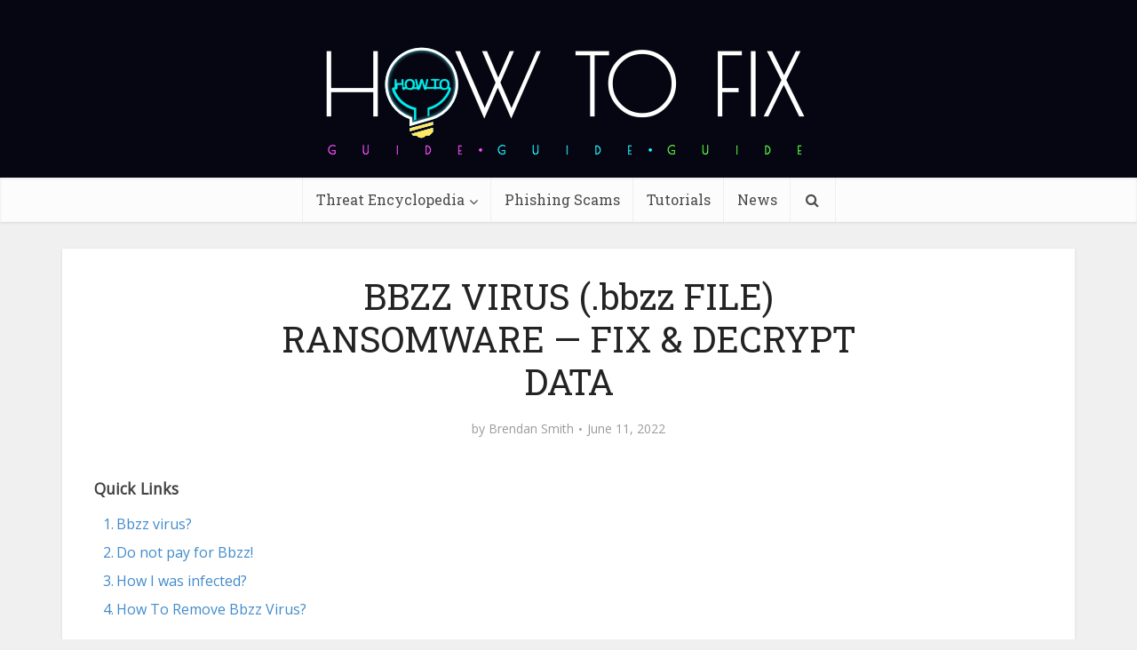

--- FILE ---
content_type: text/html; charset=UTF-8
request_url: https://howtofix.guide/bbzz-virus-file/
body_size: 41228
content:
<!DOCTYPE html><html lang="en-US" class="no-js no-svg"><head><meta http-equiv="Content-Type" content="text/html; charset=UTF-8" /><meta name="viewport" content="user-scalable=yes, width=device-width, initial-scale=1.0, maximum-scale=1, minimum-scale=1"><meta name="google-adsense-account" content="ca-pub-7099134004792292"><link rel="profile" href="https://gmpg.org/xfn/11" /><meta name='robots' content='index, follow, max-image-preview:large, max-snippet:-1, max-video-preview:-1' /><link rel="alternate" hreflang="en" href="https://howtofix.guide/bbzz-virus-file/" /><link rel="alternate" hreflang="de" href="https://de.howtofix.guide/bbzz-virus-file-2/" /><link rel="alternate" hreflang="ja" href="https://ja.howtofix.guide/bbzz-virus-file-2/" /><link rel="alternate" hreflang="es" href="https://es.howtofix.guide/bbzz-virus-file-2/" /><link rel="alternate" hreflang="pt-br" href="https://br.howtofix.guide/bbzz-virus-file-2/" /><link rel="alternate" hreflang="fr" href="https://fr.howtofix.guide/bbzz-virus-file-2/" /><link rel="alternate" hreflang="tr" href="https://tr.howtofix.guide/bbzz-virus-file-2/" /><link rel="alternate" hreflang="zh" href="https://zh.howtofix.guide/bbzz-virus-file-2/" /><link rel="alternate" hreflang="ko" href="https://ko.howtofix.guide/bbzz-virus-file-2/" /><link rel="alternate" hreflang="id" href="https://id.howtofix.guide/bbzz-virus-file-2/" /><link rel="alternate" hreflang="hi" href="https://in.howtofix.guide/bbzz-virus-file-2/" /><link rel="alternate" hreflang="it" href="https://it.howtofix.guide/bbzz-virus-file-2/" /><link rel="alternate" hreflang="x-default" href="https://howtofix.guide/bbzz-virus-file/" /><link media="all" href="https://howtofix.guide/wp-content/cache/autoptimize/css/autoptimize_4dd6d08a9603df3ed454e488dfad6868.css" rel="stylesheet"><link media="screen" href="https://howtofix.guide/wp-content/cache/autoptimize/css/autoptimize_8a2ca51f229fed280b700db5cb4ded9b.css" rel="stylesheet"><title>BBZZ VIRUS (.bbzz FILE) RANSOMWARE — FIX &amp; DECRYPT DATA</title><meta name="description" content="BBZZ is virus that belongs to a ransomware STOP/DJVU family. It encrypts files and appends the &quot;Bbzz&quot; extension. Removal Guide" /><link rel="canonical" href="https://howtofix.guide/bbzz-virus-file/" /><meta property="og:locale" content="en_US" /><meta property="og:type" content="article" /><meta property="og:title" content="BBZZ VIRUS (.bbzz FILE) RANSOMWARE — FIX &amp; DECRYPT DATA" /><meta property="og:description" content="BBZZ is virus that belongs to a ransomware STOP/DJVU family. It encrypts files and appends the &quot;Bbzz&quot; extension. Removal Guide" /><meta property="og:url" content="https://howtofix.guide/bbzz-virus-file/" /><meta property="og:site_name" content="How To Fix Guide" /><meta property="article:publisher" content="https://www.facebook.com/HowToFix.Guide/" /><meta property="article:author" content="https://www.facebook.com/HowToFix.Guide/" /><meta property="article:published_time" content="2022-06-10T14:30:16+00:00" /><meta property="article:modified_time" content="2022-06-11T09:38:56+00:00" /><meta property="og:image" content="https://howtofix.guide/wp-content/uploads/2022/06/Bbzz-ransomware.jpg" /><meta property="og:image:width" content="1920" /><meta property="og:image:height" content="1080" /><meta property="og:image:type" content="image/jpeg" /><meta name="author" content="Brendan Smith" /><meta name="twitter:card" content="summary_large_image" /><meta name="twitter:creator" content="@https://twitter.com/HowtofixG" /><meta name="twitter:site" content="@HowtofixG" /><meta name="twitter:label1" content="Written by" /><meta name="twitter:data1" content="Brendan Smith" /><meta name="twitter:label2" content="Est. reading time" /><meta name="twitter:data2" content="24 minutes" /> <script type="application/ld+json" class="yoast-schema-graph">{"@context":"https://schema.org","@graph":[{"@type":"Article","@id":"https://howtofix.guide/bbzz-virus-file/#article","isPartOf":{"@id":"https://howtofix.guide/bbzz-virus-file/"},"author":{"name":"Brendan Smith","@id":"https://howtofix.guide/#/schema/person/e3ad9761b7c32c5ae5ad0c21ec49bce2"},"headline":"BBZZ VIRUS (.bbzz FILE) RANSOMWARE — FIX &amp; DECRYPT DATA","datePublished":"2022-06-10T14:30:16+00:00","dateModified":"2022-06-11T09:38:56+00:00","mainEntityOfPage":{"@id":"https://howtofix.guide/bbzz-virus-file/"},"wordCount":4563,"commentCount":0,"publisher":{"@id":"https://howtofix.guide/#organization"},"image":{"@id":"https://howtofix.guide/bbzz-virus-file/#primaryimage"},"thumbnailUrl":"https://howtofix.guide/wp-content/uploads/2022/06/Bbzz-ransomware.jpg","articleSection":["Ransomware","Stop/Djvu Ransomware"],"inLanguage":"en-US","potentialAction":[{"@type":"CommentAction","name":"Comment","target":["https://howtofix.guide/bbzz-virus-file/#respond"]}]},{"@type":"WebPage","@id":"https://howtofix.guide/bbzz-virus-file/","url":"https://howtofix.guide/bbzz-virus-file/","name":"BBZZ VIRUS (.bbzz FILE) RANSOMWARE — FIX &amp; DECRYPT DATA","isPartOf":{"@id":"https://howtofix.guide/#website"},"primaryImageOfPage":{"@id":"https://howtofix.guide/bbzz-virus-file/#primaryimage"},"image":{"@id":"https://howtofix.guide/bbzz-virus-file/#primaryimage"},"thumbnailUrl":"https://howtofix.guide/wp-content/uploads/2022/06/Bbzz-ransomware.jpg","datePublished":"2022-06-10T14:30:16+00:00","dateModified":"2022-06-11T09:38:56+00:00","description":"BBZZ is virus that belongs to a ransomware STOP/DJVU family. It encrypts files and appends the \"Bbzz\" extension. Removal Guide","breadcrumb":{"@id":"https://howtofix.guide/bbzz-virus-file/#breadcrumb"},"inLanguage":"en-US","potentialAction":[{"@type":"ReadAction","target":["https://howtofix.guide/bbzz-virus-file/"]}]},{"@type":"ImageObject","inLanguage":"en-US","@id":"https://howtofix.guide/bbzz-virus-file/#primaryimage","url":"https://howtofix.guide/wp-content/uploads/2022/06/Bbzz-ransomware.jpg","contentUrl":"https://howtofix.guide/wp-content/uploads/2022/06/Bbzz-ransomware.jpg","width":1920,"height":1080},{"@type":"BreadcrumbList","@id":"https://howtofix.guide/bbzz-virus-file/#breadcrumb","itemListElement":[{"@type":"ListItem","position":1,"name":"Home","item":"https://howtofix.guide/"},{"@type":"ListItem","position":2,"name":"Ransomware","item":"https://howtofix.guide/category/ransomware/"},{"@type":"ListItem","position":3,"name":"Stop/Djvu Ransomware","item":"https://howtofix.guide/category/ransomware/stop-djvu/"},{"@type":"ListItem","position":4,"name":"BBZZ VIRUS (.bbzz FILE) RANSOMWARE — FIX &amp; DECRYPT DATA"}]},{"@type":"WebSite","@id":"https://howtofix.guide/#website","url":"https://howtofix.guide/","name":"How To Fix Guide","description":"Solution for free fix computer after virus and ransomware attacks.","publisher":{"@id":"https://howtofix.guide/#organization"},"potentialAction":[{"@type":"SearchAction","target":{"@type":"EntryPoint","urlTemplate":"https://howtofix.guide/?s={search_term_string}"},"query-input":{"@type":"PropertyValueSpecification","valueRequired":true,"valueName":"search_term_string"}}],"inLanguage":"en-US"},{"@type":"Organization","@id":"https://howtofix.guide/#organization","name":"HowToFix.Guide","url":"https://howtofix.guide/","logo":{"@type":"ImageObject","inLanguage":"en-US","@id":"https://howtofix.guide/#/schema/logo/image/","url":"https://howtofix.guide/wp-content/uploads/2019/07/HowToFix-guru-logo-white.png","contentUrl":"https://howtofix.guide/wp-content/uploads/2019/07/HowToFix-guru-logo-white.png","width":533,"height":150,"caption":"HowToFix.Guide"},"image":{"@id":"https://howtofix.guide/#/schema/logo/image/"},"sameAs":["https://www.facebook.com/HowToFix.Guide/","https://x.com/HowtofixG","https://www.youtube.com/@fix-guide"]},{"@type":"Person","@id":"https://howtofix.guide/#/schema/person/e3ad9761b7c32c5ae5ad0c21ec49bce2","name":"Brendan Smith","image":{"@type":"ImageObject","inLanguage":"en-US","@id":"https://howtofix.guide/#/schema/person/image/","url":"https://secure.gravatar.com/avatar/a7e6e64185ee9e12e90731f9f98799841d49c4803b292502679a34d023f88f35?s=96&d=mm&r=g","contentUrl":"https://secure.gravatar.com/avatar/a7e6e64185ee9e12e90731f9f98799841d49c4803b292502679a34d023f88f35?s=96&d=mm&r=g","caption":"Brendan Smith"},"description":"Cybersecurity analyst with 15+ years digging into malware and threats, from early days reverse-engineering trojans to leading incident responses for mid-sized firms. At Gridinsoft, I handle peer-reviewed breakdowns of stuff like AsyncRAT ransomware—last year, my guides helped flag 200+ variants in real scans, cutting cleanup time by 40% for users. Outside, I write hands-on tutorials on howtofix.guide, like step-by-step takedowns of pop-up adware using Wireshark and custom scripts (one post on VT alternatives got 5k reads in a month). Certified CISSP and CEH, I’ve run webinars for 300+ pros on AI-boosted stealers—always pushing for simple fixes that stick, because nobody has time for 50-page manuals. Tools of the trade: Splunk for hunting, Ansible for automation, and a healthy dose of coffee to outlast the night shifts.","sameAs":["https://gridinsoft.com/our-authors#brendan","https://www.facebook.com/HowToFix.Guide/","https://x.com/https://twitter.com/HowtofixG","https://www.youtube.com/@fix-guide","https://medium.com/@smith_brendan"],"url":"https://howtofix.guide/author/brendan-smith/"}]}</script> <link rel='dns-prefetch' href='//fonts.googleapis.com' /><link href='https://www.google-analytics.com' rel='preconnect' /><link href='https://secure.gravatar.com' rel='preconnect' /><link href='https://fonts.googleapis.com' rel='preconnect' /><link href='https://c0.wp.com' rel='preconnect' /><link rel="alternate" type="application/rss+xml" title="How To Fix Guide &raquo; Feed" href="https://howtofix.guide/feed/" /><link rel="alternate" type="application/rss+xml" title="How To Fix Guide &raquo; Comments Feed" href="https://howtofix.guide/comments/feed/" /><link rel="alternate" type="application/rss+xml" title="How To Fix Guide &raquo; BBZZ VIRUS (.bbzz FILE) RANSOMWARE — FIX &amp; DECRYPT DATA Comments Feed" href="https://howtofix.guide/bbzz-virus-file/feed/" /><link rel="alternate" title="oEmbed (JSON)" type="application/json+oembed" href="https://howtofix.guide/wp-json/oembed/1.0/embed?url=https%3A%2F%2Fhowtofix.guide%2Fbbzz-virus-file%2F" /><link rel="alternate" title="oEmbed (XML)" type="text/xml+oembed" href="https://howtofix.guide/wp-json/oembed/1.0/embed?url=https%3A%2F%2Fhowtofix.guide%2Fbbzz-virus-file%2F&#038;format=xml" />  <script src="//www.googletagmanager.com/gtag/js?id=G-2808EWDJG5"  data-cfasync="false" data-wpfc-render="false" type="text/javascript" async></script> <script data-cfasync="false" data-wpfc-render="false" type="text/javascript">var mi_version = '9.11.1';
				var mi_track_user = true;
				var mi_no_track_reason = '';
								var MonsterInsightsDefaultLocations = {"page_location":"https:\/\/howtofix.guide\/bbzz-virus-file\/"};
								if ( typeof MonsterInsightsPrivacyGuardFilter === 'function' ) {
					var MonsterInsightsLocations = (typeof MonsterInsightsExcludeQuery === 'object') ? MonsterInsightsPrivacyGuardFilter( MonsterInsightsExcludeQuery ) : MonsterInsightsPrivacyGuardFilter( MonsterInsightsDefaultLocations );
				} else {
					var MonsterInsightsLocations = (typeof MonsterInsightsExcludeQuery === 'object') ? MonsterInsightsExcludeQuery : MonsterInsightsDefaultLocations;
				}

								var disableStrs = [
										'ga-disable-G-2808EWDJG5',
									];

				/* Function to detect opted out users */
				function __gtagTrackerIsOptedOut() {
					for (var index = 0; index < disableStrs.length; index++) {
						if (document.cookie.indexOf(disableStrs[index] + '=true') > -1) {
							return true;
						}
					}

					return false;
				}

				/* Disable tracking if the opt-out cookie exists. */
				if (__gtagTrackerIsOptedOut()) {
					for (var index = 0; index < disableStrs.length; index++) {
						window[disableStrs[index]] = true;
					}
				}

				/* Opt-out function */
				function __gtagTrackerOptout() {
					for (var index = 0; index < disableStrs.length; index++) {
						document.cookie = disableStrs[index] + '=true; expires=Thu, 31 Dec 2099 23:59:59 UTC; path=/';
						window[disableStrs[index]] = true;
					}
				}

				if ('undefined' === typeof gaOptout) {
					function gaOptout() {
						__gtagTrackerOptout();
					}
				}
								window.dataLayer = window.dataLayer || [];

				window.MonsterInsightsDualTracker = {
					helpers: {},
					trackers: {},
				};
				if (mi_track_user) {
					function __gtagDataLayer() {
						dataLayer.push(arguments);
					}

					function __gtagTracker(type, name, parameters) {
						if (!parameters) {
							parameters = {};
						}

						if (parameters.send_to) {
							__gtagDataLayer.apply(null, arguments);
							return;
						}

						if (type === 'event') {
														parameters.send_to = monsterinsights_frontend.v4_id;
							var hookName = name;
							if (typeof parameters['event_category'] !== 'undefined') {
								hookName = parameters['event_category'] + ':' + name;
							}

							if (typeof MonsterInsightsDualTracker.trackers[hookName] !== 'undefined') {
								MonsterInsightsDualTracker.trackers[hookName](parameters);
							} else {
								__gtagDataLayer('event', name, parameters);
							}
							
						} else {
							__gtagDataLayer.apply(null, arguments);
						}
					}

					__gtagTracker('js', new Date());
					__gtagTracker('set', {
						'developer_id.dZGIzZG': true,
											});
					if ( MonsterInsightsLocations.page_location ) {
						__gtagTracker('set', MonsterInsightsLocations);
					}
										__gtagTracker('config', 'G-2808EWDJG5', {"forceSSL":"true"} );
										window.gtag = __gtagTracker;										(function () {
						/* https://developers.google.com/analytics/devguides/collection/analyticsjs/ */
						/* ga and __gaTracker compatibility shim. */
						var noopfn = function () {
							return null;
						};
						var newtracker = function () {
							return new Tracker();
						};
						var Tracker = function () {
							return null;
						};
						var p = Tracker.prototype;
						p.get = noopfn;
						p.set = noopfn;
						p.send = function () {
							var args = Array.prototype.slice.call(arguments);
							args.unshift('send');
							__gaTracker.apply(null, args);
						};
						var __gaTracker = function () {
							var len = arguments.length;
							if (len === 0) {
								return;
							}
							var f = arguments[len - 1];
							if (typeof f !== 'object' || f === null || typeof f.hitCallback !== 'function') {
								if ('send' === arguments[0]) {
									var hitConverted, hitObject = false, action;
									if ('event' === arguments[1]) {
										if ('undefined' !== typeof arguments[3]) {
											hitObject = {
												'eventAction': arguments[3],
												'eventCategory': arguments[2],
												'eventLabel': arguments[4],
												'value': arguments[5] ? arguments[5] : 1,
											}
										}
									}
									if ('pageview' === arguments[1]) {
										if ('undefined' !== typeof arguments[2]) {
											hitObject = {
												'eventAction': 'page_view',
												'page_path': arguments[2],
											}
										}
									}
									if (typeof arguments[2] === 'object') {
										hitObject = arguments[2];
									}
									if (typeof arguments[5] === 'object') {
										Object.assign(hitObject, arguments[5]);
									}
									if ('undefined' !== typeof arguments[1].hitType) {
										hitObject = arguments[1];
										if ('pageview' === hitObject.hitType) {
											hitObject.eventAction = 'page_view';
										}
									}
									if (hitObject) {
										action = 'timing' === arguments[1].hitType ? 'timing_complete' : hitObject.eventAction;
										hitConverted = mapArgs(hitObject);
										__gtagTracker('event', action, hitConverted);
									}
								}
								return;
							}

							function mapArgs(args) {
								var arg, hit = {};
								var gaMap = {
									'eventCategory': 'event_category',
									'eventAction': 'event_action',
									'eventLabel': 'event_label',
									'eventValue': 'event_value',
									'nonInteraction': 'non_interaction',
									'timingCategory': 'event_category',
									'timingVar': 'name',
									'timingValue': 'value',
									'timingLabel': 'event_label',
									'page': 'page_path',
									'location': 'page_location',
									'title': 'page_title',
									'referrer' : 'page_referrer',
								};
								for (arg in args) {
																		if (!(!args.hasOwnProperty(arg) || !gaMap.hasOwnProperty(arg))) {
										hit[gaMap[arg]] = args[arg];
									} else {
										hit[arg] = args[arg];
									}
								}
								return hit;
							}

							try {
								f.hitCallback();
							} catch (ex) {
							}
						};
						__gaTracker.create = newtracker;
						__gaTracker.getByName = newtracker;
						__gaTracker.getAll = function () {
							return [];
						};
						__gaTracker.remove = noopfn;
						__gaTracker.loaded = true;
						window['__gaTracker'] = __gaTracker;
					})();
									} else {
										console.log("");
					(function () {
						function __gtagTracker() {
							return null;
						}

						window['__gtagTracker'] = __gtagTracker;
						window['gtag'] = __gtagTracker;
					})();
									}</script> <style id='wp-img-auto-sizes-contain-inline-css' type='text/css'>img:is([sizes=auto i],[sizes^="auto," i]){contain-intrinsic-size:3000px 1500px}
/*# sourceURL=wp-img-auto-sizes-contain-inline-css */</style><style id='wp-emoji-styles-inline-css' type='text/css'>img.wp-smiley, img.emoji {
		display: inline !important;
		border: none !important;
		box-shadow: none !important;
		height: 1em !important;
		width: 1em !important;
		margin: 0 0.07em !important;
		vertical-align: -0.1em !important;
		background: none !important;
		padding: 0 !important;
	}
/*# sourceURL=wp-emoji-styles-inline-css */</style><style id='global-styles-inline-css' type='text/css'>:root{--wp--preset--aspect-ratio--square: 1;--wp--preset--aspect-ratio--4-3: 4/3;--wp--preset--aspect-ratio--3-4: 3/4;--wp--preset--aspect-ratio--3-2: 3/2;--wp--preset--aspect-ratio--2-3: 2/3;--wp--preset--aspect-ratio--16-9: 16/9;--wp--preset--aspect-ratio--9-16: 9/16;--wp--preset--color--black: #000000;--wp--preset--color--cyan-bluish-gray: #abb8c3;--wp--preset--color--white: #ffffff;--wp--preset--color--pale-pink: #f78da7;--wp--preset--color--vivid-red: #cf2e2e;--wp--preset--color--luminous-vivid-orange: #ff6900;--wp--preset--color--luminous-vivid-amber: #fcb900;--wp--preset--color--light-green-cyan: #7bdcb5;--wp--preset--color--vivid-green-cyan: #00d084;--wp--preset--color--pale-cyan-blue: #8ed1fc;--wp--preset--color--vivid-cyan-blue: #0693e3;--wp--preset--color--vivid-purple: #9b51e0;--wp--preset--color--vce-acc: #4c8ee4;--wp--preset--color--vce-meta: #9b9b9b;--wp--preset--color--vce-txt: #444444;--wp--preset--color--vce-bg: #ffffff;--wp--preset--color--vce-cat-0: ;--wp--preset--gradient--vivid-cyan-blue-to-vivid-purple: linear-gradient(135deg,rgb(6,147,227) 0%,rgb(155,81,224) 100%);--wp--preset--gradient--light-green-cyan-to-vivid-green-cyan: linear-gradient(135deg,rgb(122,220,180) 0%,rgb(0,208,130) 100%);--wp--preset--gradient--luminous-vivid-amber-to-luminous-vivid-orange: linear-gradient(135deg,rgb(252,185,0) 0%,rgb(255,105,0) 100%);--wp--preset--gradient--luminous-vivid-orange-to-vivid-red: linear-gradient(135deg,rgb(255,105,0) 0%,rgb(207,46,46) 100%);--wp--preset--gradient--very-light-gray-to-cyan-bluish-gray: linear-gradient(135deg,rgb(238,238,238) 0%,rgb(169,184,195) 100%);--wp--preset--gradient--cool-to-warm-spectrum: linear-gradient(135deg,rgb(74,234,220) 0%,rgb(151,120,209) 20%,rgb(207,42,186) 40%,rgb(238,44,130) 60%,rgb(251,105,98) 80%,rgb(254,248,76) 100%);--wp--preset--gradient--blush-light-purple: linear-gradient(135deg,rgb(255,206,236) 0%,rgb(152,150,240) 100%);--wp--preset--gradient--blush-bordeaux: linear-gradient(135deg,rgb(254,205,165) 0%,rgb(254,45,45) 50%,rgb(107,0,62) 100%);--wp--preset--gradient--luminous-dusk: linear-gradient(135deg,rgb(255,203,112) 0%,rgb(199,81,192) 50%,rgb(65,88,208) 100%);--wp--preset--gradient--pale-ocean: linear-gradient(135deg,rgb(255,245,203) 0%,rgb(182,227,212) 50%,rgb(51,167,181) 100%);--wp--preset--gradient--electric-grass: linear-gradient(135deg,rgb(202,248,128) 0%,rgb(113,206,126) 100%);--wp--preset--gradient--midnight: linear-gradient(135deg,rgb(2,3,129) 0%,rgb(40,116,252) 100%);--wp--preset--font-size--small: 13px;--wp--preset--font-size--medium: 20px;--wp--preset--font-size--large: 21px;--wp--preset--font-size--x-large: 42px;--wp--preset--font-size--normal: 16px;--wp--preset--font-size--huge: 28px;--wp--preset--spacing--20: 0.44rem;--wp--preset--spacing--30: 0.67rem;--wp--preset--spacing--40: 1rem;--wp--preset--spacing--50: 1.5rem;--wp--preset--spacing--60: 2.25rem;--wp--preset--spacing--70: 3.38rem;--wp--preset--spacing--80: 5.06rem;--wp--preset--shadow--natural: 6px 6px 9px rgba(0, 0, 0, 0.2);--wp--preset--shadow--deep: 12px 12px 50px rgba(0, 0, 0, 0.4);--wp--preset--shadow--sharp: 6px 6px 0px rgba(0, 0, 0, 0.2);--wp--preset--shadow--outlined: 6px 6px 0px -3px rgb(255, 255, 255), 6px 6px rgb(0, 0, 0);--wp--preset--shadow--crisp: 6px 6px 0px rgb(0, 0, 0);}:where(.is-layout-flex){gap: 0.5em;}:where(.is-layout-grid){gap: 0.5em;}body .is-layout-flex{display: flex;}.is-layout-flex{flex-wrap: wrap;align-items: center;}.is-layout-flex > :is(*, div){margin: 0;}body .is-layout-grid{display: grid;}.is-layout-grid > :is(*, div){margin: 0;}:where(.wp-block-columns.is-layout-flex){gap: 2em;}:where(.wp-block-columns.is-layout-grid){gap: 2em;}:where(.wp-block-post-template.is-layout-flex){gap: 1.25em;}:where(.wp-block-post-template.is-layout-grid){gap: 1.25em;}.has-black-color{color: var(--wp--preset--color--black) !important;}.has-cyan-bluish-gray-color{color: var(--wp--preset--color--cyan-bluish-gray) !important;}.has-white-color{color: var(--wp--preset--color--white) !important;}.has-pale-pink-color{color: var(--wp--preset--color--pale-pink) !important;}.has-vivid-red-color{color: var(--wp--preset--color--vivid-red) !important;}.has-luminous-vivid-orange-color{color: var(--wp--preset--color--luminous-vivid-orange) !important;}.has-luminous-vivid-amber-color{color: var(--wp--preset--color--luminous-vivid-amber) !important;}.has-light-green-cyan-color{color: var(--wp--preset--color--light-green-cyan) !important;}.has-vivid-green-cyan-color{color: var(--wp--preset--color--vivid-green-cyan) !important;}.has-pale-cyan-blue-color{color: var(--wp--preset--color--pale-cyan-blue) !important;}.has-vivid-cyan-blue-color{color: var(--wp--preset--color--vivid-cyan-blue) !important;}.has-vivid-purple-color{color: var(--wp--preset--color--vivid-purple) !important;}.has-black-background-color{background-color: var(--wp--preset--color--black) !important;}.has-cyan-bluish-gray-background-color{background-color: var(--wp--preset--color--cyan-bluish-gray) !important;}.has-white-background-color{background-color: var(--wp--preset--color--white) !important;}.has-pale-pink-background-color{background-color: var(--wp--preset--color--pale-pink) !important;}.has-vivid-red-background-color{background-color: var(--wp--preset--color--vivid-red) !important;}.has-luminous-vivid-orange-background-color{background-color: var(--wp--preset--color--luminous-vivid-orange) !important;}.has-luminous-vivid-amber-background-color{background-color: var(--wp--preset--color--luminous-vivid-amber) !important;}.has-light-green-cyan-background-color{background-color: var(--wp--preset--color--light-green-cyan) !important;}.has-vivid-green-cyan-background-color{background-color: var(--wp--preset--color--vivid-green-cyan) !important;}.has-pale-cyan-blue-background-color{background-color: var(--wp--preset--color--pale-cyan-blue) !important;}.has-vivid-cyan-blue-background-color{background-color: var(--wp--preset--color--vivid-cyan-blue) !important;}.has-vivid-purple-background-color{background-color: var(--wp--preset--color--vivid-purple) !important;}.has-black-border-color{border-color: var(--wp--preset--color--black) !important;}.has-cyan-bluish-gray-border-color{border-color: var(--wp--preset--color--cyan-bluish-gray) !important;}.has-white-border-color{border-color: var(--wp--preset--color--white) !important;}.has-pale-pink-border-color{border-color: var(--wp--preset--color--pale-pink) !important;}.has-vivid-red-border-color{border-color: var(--wp--preset--color--vivid-red) !important;}.has-luminous-vivid-orange-border-color{border-color: var(--wp--preset--color--luminous-vivid-orange) !important;}.has-luminous-vivid-amber-border-color{border-color: var(--wp--preset--color--luminous-vivid-amber) !important;}.has-light-green-cyan-border-color{border-color: var(--wp--preset--color--light-green-cyan) !important;}.has-vivid-green-cyan-border-color{border-color: var(--wp--preset--color--vivid-green-cyan) !important;}.has-pale-cyan-blue-border-color{border-color: var(--wp--preset--color--pale-cyan-blue) !important;}.has-vivid-cyan-blue-border-color{border-color: var(--wp--preset--color--vivid-cyan-blue) !important;}.has-vivid-purple-border-color{border-color: var(--wp--preset--color--vivid-purple) !important;}.has-vivid-cyan-blue-to-vivid-purple-gradient-background{background: var(--wp--preset--gradient--vivid-cyan-blue-to-vivid-purple) !important;}.has-light-green-cyan-to-vivid-green-cyan-gradient-background{background: var(--wp--preset--gradient--light-green-cyan-to-vivid-green-cyan) !important;}.has-luminous-vivid-amber-to-luminous-vivid-orange-gradient-background{background: var(--wp--preset--gradient--luminous-vivid-amber-to-luminous-vivid-orange) !important;}.has-luminous-vivid-orange-to-vivid-red-gradient-background{background: var(--wp--preset--gradient--luminous-vivid-orange-to-vivid-red) !important;}.has-very-light-gray-to-cyan-bluish-gray-gradient-background{background: var(--wp--preset--gradient--very-light-gray-to-cyan-bluish-gray) !important;}.has-cool-to-warm-spectrum-gradient-background{background: var(--wp--preset--gradient--cool-to-warm-spectrum) !important;}.has-blush-light-purple-gradient-background{background: var(--wp--preset--gradient--blush-light-purple) !important;}.has-blush-bordeaux-gradient-background{background: var(--wp--preset--gradient--blush-bordeaux) !important;}.has-luminous-dusk-gradient-background{background: var(--wp--preset--gradient--luminous-dusk) !important;}.has-pale-ocean-gradient-background{background: var(--wp--preset--gradient--pale-ocean) !important;}.has-electric-grass-gradient-background{background: var(--wp--preset--gradient--electric-grass) !important;}.has-midnight-gradient-background{background: var(--wp--preset--gradient--midnight) !important;}.has-small-font-size{font-size: var(--wp--preset--font-size--small) !important;}.has-medium-font-size{font-size: var(--wp--preset--font-size--medium) !important;}.has-large-font-size{font-size: var(--wp--preset--font-size--large) !important;}.has-x-large-font-size{font-size: var(--wp--preset--font-size--x-large) !important;}
/*# sourceURL=global-styles-inline-css */</style><style id='classic-theme-styles-inline-css' type='text/css'>/*! This file is auto-generated */
.wp-block-button__link{color:#fff;background-color:#32373c;border-radius:9999px;box-shadow:none;text-decoration:none;padding:calc(.667em + 2px) calc(1.333em + 2px);font-size:1.125em}.wp-block-file__button{background:#32373c;color:#fff;text-decoration:none}
/*# sourceURL=/wp-includes/css/classic-themes.min.css */</style><style id='ez-toc-inline-css' type='text/css'>div#ez-toc-container .ez-toc-title {font-size: 110%;}div#ez-toc-container .ez-toc-title {font-weight: 600;}div#ez-toc-container ul li , div#ez-toc-container ul li a {font-size: 100%;}div#ez-toc-container ul li , div#ez-toc-container ul li a {font-weight: 500;}div#ez-toc-container nav ul ul li {font-size: 90%;}div#ez-toc-container {background: #ffffff;border: 1px solid #ffffff;width: 100%;}div#ez-toc-container p.ez-toc-title , #ez-toc-container .ez_toc_custom_title_icon , #ez-toc-container .ez_toc_custom_toc_icon {color: #595959;}div#ez-toc-container ul.ez-toc-list a {color: #428bca;}div#ez-toc-container ul.ez-toc-list a:hover {color: #2a6496;}div#ez-toc-container ul.ez-toc-list a:visited {color: #428bca;}.ez-toc-counter nav ul li a::before {color: ;}.ez-toc-box-title {font-weight: bold; margin-bottom: 10px; text-align: center; text-transform: uppercase; letter-spacing: 1px; color: #666; padding-bottom: 5px;position:absolute;top:-4%;left:5%;background-color: inherit;transition: top 0.3s ease;}.ez-toc-box-title.toc-closed {top:-25%;}
.ez-toc-container-direction {direction: ltr;}.ez-toc-counter ul{counter-reset: item ;}.ez-toc-counter nav ul li a::before {content: counters(item, '.', decimal) '. ';display: inline-block;counter-increment: item;flex-grow: 0;flex-shrink: 0;margin-right: .2em; float: left; }.ez-toc-widget-direction {direction: ltr;}.ez-toc-widget-container ul{counter-reset: item ;}.ez-toc-widget-container nav ul li a::before {content: counters(item, '.', decimal) '. ';display: inline-block;counter-increment: item;flex-grow: 0;flex-shrink: 0;margin-right: .2em; float: left; }
/*# sourceURL=ez-toc-inline-css */</style><link rel='stylesheet' id='vce-fonts-css' href='https://fonts.googleapis.com/css2?family=Open%20Sans:wght@400&#038;family=Roboto%20Slab:wght@400' type='text/css' media='all' /><style id='vce-style-inline-css' type='text/css'>body, button, input, select, textarea {font-size: 1.6rem;}.vce-single .entry-headline p{font-size: 2.2rem;}.main-navigation a{font-size: 1.6rem;}.sidebar .widget-title{font-size: 1.8rem;}.sidebar .widget, .vce-lay-c .entry-content, .vce-lay-h .entry-content {font-size: 1.4rem;}.vce-featured-link-article{font-size: 5.2rem;}.vce-featured-grid-big.vce-featured-grid .vce-featured-link-article{font-size: 3.4rem;}.vce-featured-grid .vce-featured-link-article{font-size: 2.2rem;}h1 { font-size: 4.5rem; }h2 { font-size: 4.0rem; }h3 { font-size: 3.5rem; }h4 { font-size: 2.5rem; }h5 { font-size: 2.0rem; }h6 { font-size: 1.8rem; }.comment-reply-title, .main-box-title{font-size: 2.2rem;}h1.entry-title{font-size: 4.5rem;}.vce-lay-a .entry-title a{font-size: 3.4rem;}.vce-lay-b .entry-title{font-size: 2.4rem;}.vce-lay-c .entry-title, .vce-sid-none .vce-lay-c .entry-title{font-size: 2.2rem;}.vce-lay-d .entry-title{font-size: 1.5rem;}.vce-lay-e .entry-title{font-size: 1.4rem;}.vce-lay-f .entry-title{font-size: 1.4rem;}.vce-lay-g .entry-title a, .vce-lay-g .entry-title a:hover{font-size: 3.0rem;}.vce-lay-h .entry-title{font-size: 2.4rem;}.entry-meta div,.entry-meta div a,.vce-lay-g .meta-item,.vce-lay-c .meta-item{font-size: 1.4rem;}.vce-lay-d .meta-category a,.vce-lay-d .entry-meta div,.vce-lay-d .entry-meta div a,.vce-lay-e .entry-meta div,.vce-lay-e .entry-meta div a,.vce-lay-e .fn,.vce-lay-e .meta-item{font-size: 1.3rem;}body {background-color:#f0f0f0;}body,.mks_author_widget h3,.site-description,.meta-category a,textarea {font-family: 'Open Sans';font-weight: 400;}h1,h2,h3,h4,h5,h6,blockquote,.vce-post-link,.site-title,.site-title a,.main-box-title,.comment-reply-title,.entry-title a,.vce-single .entry-headline p,.vce-prev-next-link,.author-title,.mks_pullquote,.widget_rss ul li .rsswidget,#bbpress-forums .bbp-forum-title,#bbpress-forums .bbp-topic-permalink {font-family: 'Roboto Slab';font-weight: 400;}.main-navigation a,.sidr a{font-family: 'Roboto Slab';font-weight: 400;}.vce-single .entry-content,.vce-single .entry-headline,.vce-single .entry-footer,.vce-share-bar {width: 760px;}.vce-lay-a .lay-a-content{width: 760px;max-width: 760px;}.vce-page .entry-content,.vce-page .entry-title-page {width: 760px;}.vce-sid-none .vce-single .entry-content,.vce-sid-none .vce-single .entry-headline,.vce-sid-none .vce-single .entry-footer {width: 1090px;}.vce-sid-none .vce-page .entry-content,.vce-sid-none .vce-page .entry-title-page,.error404 .entry-content {width: 1090px;max-width: 1090px;}body, button, input, select, textarea{color: #444444;}h1,h2,h3,h4,h5,h6,.entry-title a,.prev-next-nav a,#bbpress-forums .bbp-forum-title, #bbpress-forums .bbp-topic-permalink,.woocommerce ul.products li.product .price .amount{color: #232323;}a,.entry-title a:hover,.vce-prev-next-link:hover,.vce-author-links a:hover,.required,.error404 h4,.prev-next-nav a:hover,#bbpress-forums .bbp-forum-title:hover, #bbpress-forums .bbp-topic-permalink:hover,.woocommerce ul.products li.product h3:hover,.woocommerce ul.products li.product h3:hover mark,.main-box-title a:hover{color: #4c8ee4;}.vce-square,.vce-main-content .mejs-controls .mejs-time-rail .mejs-time-current,button,input[type="button"],input[type="reset"],input[type="submit"],.vce-button,.pagination-wapper a,#vce-pagination .next.page-numbers,#vce-pagination .prev.page-numbers,#vce-pagination .page-numbers,#vce-pagination .page-numbers.current,.vce-link-pages a,#vce-pagination a,.vce-load-more a,.vce-slider-pagination .owl-nav > div,.vce-mega-menu-posts-wrap .owl-nav > div,.comment-reply-link:hover,.vce-featured-section a,.vce-lay-g .vce-featured-info .meta-category a,.vce-404-menu a,.vce-post.sticky .meta-image:before,#vce-pagination .page-numbers:hover,#bbpress-forums .bbp-pagination .current,#bbpress-forums .bbp-pagination a:hover,.woocommerce #respond input#submit,.woocommerce a.button,.woocommerce button.button,.woocommerce input.button,.woocommerce ul.products li.product .added_to_cart,.woocommerce #respond input#submit:hover,.woocommerce a.button:hover,.woocommerce button.button:hover,.woocommerce input.button:hover,.woocommerce ul.products li.product .added_to_cart:hover,.woocommerce #respond input#submit.alt,.woocommerce a.button.alt,.woocommerce button.button.alt,.woocommerce input.button.alt,.woocommerce #respond input#submit.alt:hover, .woocommerce a.button.alt:hover, .woocommerce button.button.alt:hover, .woocommerce input.button.alt:hover,.woocommerce span.onsale,.woocommerce .widget_price_filter .ui-slider .ui-slider-range,.woocommerce .widget_price_filter .ui-slider .ui-slider-handle,.comments-holder .navigation .page-numbers.current,.vce-lay-a .vce-read-more:hover,.vce-lay-c .vce-read-more:hover,body div.wpforms-container-full .wpforms-form input[type=submit], body div.wpforms-container-full .wpforms-form button[type=submit], body div.wpforms-container-full .wpforms-form .wpforms-page-button,body div.wpforms-container-full .wpforms-form input[type=submit]:hover, body div.wpforms-container-full .wpforms-form button[type=submit]:hover, body div.wpforms-container-full .wpforms-form .wpforms-page-button:hover,.wp-block-search__button {background-color: #4c8ee4;}#vce-pagination .page-numbers,.comments-holder .navigation .page-numbers{background: transparent;color: #4c8ee4;border: 1px solid #4c8ee4;}.comments-holder .navigation .page-numbers:hover{background: #4c8ee4;border: 1px solid #4c8ee4;}.bbp-pagination-links a{background: transparent;color: #4c8ee4;border: 1px solid #4c8ee4 !important;}#vce-pagination .page-numbers.current,.bbp-pagination-links span.current,.comments-holder .navigation .page-numbers.current{border: 1px solid #4c8ee4;}.widget_categories .cat-item:before,.widget_categories .cat-item .count{background: #4c8ee4;}.comment-reply-link,.vce-lay-a .vce-read-more,.vce-lay-c .vce-read-more{border: 1px solid #4c8ee4;}.entry-meta div,.entry-meta-count,.entry-meta div a,.comment-metadata a,.meta-category span,.meta-author-wrapped,.wp-caption .wp-caption-text,.widget_rss .rss-date,.sidebar cite,.site-footer cite,.sidebar .vce-post-list .entry-meta div,.sidebar .vce-post-list .entry-meta div a,.sidebar .vce-post-list .fn,.sidebar .vce-post-list .fn a,.site-footer .vce-post-list .entry-meta div,.site-footer .vce-post-list .entry-meta div a,.site-footer .vce-post-list .fn,.site-footer .vce-post-list .fn a,#bbpress-forums .bbp-topic-started-by,#bbpress-forums .bbp-topic-started-in,#bbpress-forums .bbp-forum-info .bbp-forum-content,#bbpress-forums p.bbp-topic-meta,span.bbp-admin-links a,.bbp-reply-post-date,#bbpress-forums li.bbp-header,#bbpress-forums li.bbp-footer,.woocommerce .woocommerce-result-count,.woocommerce .product_meta{color: #9b9b9b;}.main-box-title, .comment-reply-title, .main-box-head{background: #ffffff;color: #232323;}.main-box-title a{color: #232323;}.sidebar .widget .widget-title a{color: #232323;}.main-box,.comment-respond,.prev-next-nav{background: #f9f9f9;}.vce-post,ul.comment-list > li.comment,.main-box-single,.ie8 .vce-single,#disqus_thread,.vce-author-card,.vce-author-card .vce-content-outside,.mks-bredcrumbs-container,ul.comment-list > li.pingback{background: #ffffff;}.mks_tabs.horizontal .mks_tab_nav_item.active{border-bottom: 1px solid #ffffff;}.mks_tabs.horizontal .mks_tab_item,.mks_tabs.vertical .mks_tab_nav_item.active,.mks_tabs.horizontal .mks_tab_nav_item.active{background: #ffffff;}.mks_tabs.vertical .mks_tab_nav_item.active{border-right: 1px solid #ffffff;}#vce-pagination,.vce-slider-pagination .owl-controls,.vce-content-outside,.comments-holder .navigation{background: #f3f3f3;}.sidebar .widget-title{background: #ffffff;color: #232323;}.sidebar .widget{background: #f9f9f9;}.sidebar .widget,.sidebar .widget li a,.sidebar .mks_author_widget h3 a,.sidebar .mks_author_widget h3,.sidebar .vce-search-form .vce-search-input,.sidebar .vce-search-form .vce-search-input:focus{color: #444444;}.sidebar .widget li a:hover,.sidebar .widget a,.widget_nav_menu li.menu-item-has-children:hover:after,.widget_pages li.page_item_has_children:hover:after{color: #4c8ee4;}.sidebar .tagcloud a {border: 1px solid #4c8ee4;}.sidebar .mks_author_link,.sidebar .tagcloud a:hover,.sidebar .mks_themeforest_widget .more,.sidebar button,.sidebar input[type="button"],.sidebar input[type="reset"],.sidebar input[type="submit"],.sidebar .vce-button,.sidebar .bbp_widget_login .button{background-color: #4c8ee4;}.sidebar .mks_author_widget .mks_autor_link_wrap,.sidebar .mks_themeforest_widget .mks_read_more,.widget .meks-instagram-follow-link {background: #f3f3f3;}.sidebar #wp-calendar caption,.sidebar .recentcomments,.sidebar .post-date,.sidebar #wp-calendar tbody{color: rgba(68,68,68,0.7);}.site-footer{background: #373941;}.site-footer .widget-title{color: #ffffff;}.site-footer,.site-footer .widget,.site-footer .widget li a,.site-footer .mks_author_widget h3 a,.site-footer .mks_author_widget h3,.site-footer .vce-search-form .vce-search-input,.site-footer .vce-search-form .vce-search-input:focus{color: #f9f9f9;}.site-footer .widget li a:hover,.site-footer .widget a,.site-info a{color: #4c8ee4;}.site-footer .tagcloud a {border: 1px solid #4c8ee4;}.site-footer .mks_author_link,.site-footer .mks_themeforest_widget .more,.site-footer button,.site-footer input[type="button"],.site-footer input[type="reset"],.site-footer input[type="submit"],.site-footer .vce-button,.site-footer .tagcloud a:hover{background-color: #4c8ee4;}.site-footer #wp-calendar caption,.site-footer .recentcomments,.site-footer .post-date,.site-footer #wp-calendar tbody,.site-footer .site-info{color: rgba(249,249,249,0.7);}.top-header,.top-nav-menu li .sub-menu{background: #3a3a3a;}.top-header,.top-header a{color: #ffffff;}.top-header .vce-search-form .vce-search-input,.top-header .vce-search-input:focus,.top-header .vce-search-submit{color: #ffffff;}.top-header .vce-search-form .vce-search-input::-webkit-input-placeholder { color: #ffffff;}.top-header .vce-search-form .vce-search-input:-moz-placeholder { color: #ffffff;}.top-header .vce-search-form .vce-search-input::-moz-placeholder { color: #ffffff;}.top-header .vce-search-form .vce-search-input:-ms-input-placeholder { color: #ffffff;}.header-1-wrapper{height: 200px;padding-top: 30px;}.header-2-wrapper,.header-3-wrapper{height: 200px;}.header-2-wrapper .site-branding,.header-3-wrapper .site-branding{top: 30px;left: 0px;}.site-title a, .site-title a:hover{color: #232323;}.site-description{color: #aaaaaa;}.main-header{background-color: #060612;}.header-bottom-wrapper{background: #fcfcfc;}.vce-header-ads{margin: 55px 0;}.header-3-wrapper .nav-menu > li > a{padding: 90px 15px;}.header-sticky,.sidr{background: rgba(252,252,252,0.95);}.ie8 .header-sticky{background: #060612;}.main-navigation a,.nav-menu .vce-mega-menu > .sub-menu > li > a,.sidr li a,.vce-menu-parent{color: #4a4a4a;}.nav-menu > li:hover > a,.nav-menu > .current_page_item > a,.nav-menu > .current-menu-item > a,.nav-menu > .current-menu-ancestor > a,.main-navigation a.vce-item-selected,.main-navigation ul ul li:hover > a,.nav-menu ul .current-menu-item a,.nav-menu ul .current_page_item a,.vce-menu-parent:hover,.sidr li a:hover,.sidr li.sidr-class-current_page_item > a,.main-navigation li.current-menu-item.fa:before,.vce-responsive-nav{color: #4c8ee4;}#sidr-id-vce_main_navigation_menu .soc-nav-menu li a:hover {color: #ffffff;}.nav-menu > li:hover > a,.nav-menu > .current_page_item > a,.nav-menu > .current-menu-item > a,.nav-menu > .current-menu-ancestor > a,.main-navigation a.vce-item-selected,.main-navigation ul ul,.header-sticky .nav-menu > .current_page_item:hover > a,.header-sticky .nav-menu > .current-menu-item:hover > a,.header-sticky .nav-menu > .current-menu-ancestor:hover > a,.header-sticky .main-navigation a.vce-item-selected:hover{background-color: #ffffff;}.search-header-wrap ul {border-top: 2px solid #4c8ee4;}.vce-cart-icon a.vce-custom-cart span,.sidr-class-vce-custom-cart .sidr-class-vce-cart-count {background: #4c8ee4;font-family: 'Open Sans';}.vce-border-top .main-box-title{border-top: 2px solid #4c8ee4;}.tagcloud a:hover,.sidebar .widget .mks_author_link,.sidebar .widget.mks_themeforest_widget .more,.site-footer .widget .mks_author_link,.site-footer .widget.mks_themeforest_widget .more,.vce-lay-g .entry-meta div,.vce-lay-g .fn,.vce-lay-g .fn a{color: #FFF;}.vce-featured-header .vce-featured-header-background{opacity: 0.5}.vce-featured-grid .vce-featured-header-background,.vce-post-big .vce-post-img:after,.vce-post-slider .vce-post-img:after{opacity: 0.5}.vce-featured-grid .owl-item:hover .vce-grid-text .vce-featured-header-background,.vce-post-big li:hover .vce-post-img:after,.vce-post-slider li:hover .vce-post-img:after {opacity: 0.8}.vce-featured-grid.vce-featured-grid-big .vce-featured-header-background,.vce-post-big .vce-post-img:after,.vce-post-slider .vce-post-img:after{opacity: 0.5}.vce-featured-grid.vce-featured-grid-big .owl-item:hover .vce-grid-text .vce-featured-header-background,.vce-post-big li:hover .vce-post-img:after,.vce-post-slider li:hover .vce-post-img:after {opacity: 0.8}#back-top {background: #323232}.sidr input[type=text]{background: rgba(74,74,74,0.1);color: rgba(74,74,74,0.5);}.is-style-solid-color{background-color: #4c8ee4;color: #ffffff;}.wp-block-image figcaption{color: #9b9b9b;}.wp-block-cover .wp-block-cover-image-text, .wp-block-cover .wp-block-cover-text, .wp-block-cover h2, .wp-block-cover-image .wp-block-cover-image-text, .wp-block-cover-image .wp-block-cover-text, .wp-block-cover-image h2,p.has-drop-cap:not(:focus)::first-letter,p.wp-block-subhead{font-family: 'Roboto Slab';font-weight: 400;}.wp-block-cover .wp-block-cover-image-text, .wp-block-cover .wp-block-cover-text, .wp-block-cover h2, .wp-block-cover-image .wp-block-cover-image-text, .wp-block-cover-image .wp-block-cover-text, .wp-block-cover-image h2{font-size: 2.5rem;}p.wp-block-subhead{font-size: 2.2rem;}.wp-block-button__link{background: #4c8ee4}.wp-block-search .wp-block-search__button{color: #ffffff}.meta-image:hover a img,.vce-lay-h .img-wrap:hover .meta-image > img,.img-wrp:hover img,.vce-gallery-big:hover img,.vce-gallery .gallery-item:hover img,.wp-block-gallery .blocks-gallery-item:hover img,.vce_posts_widget .vce-post-big li:hover img,.vce-featured-grid .owl-item:hover img,.vce-post-img:hover img,.mega-menu-img:hover img{-webkit-transform: scale(1.1);-moz-transform: scale(1.1);-o-transform: scale(1.1);-ms-transform: scale(1.1);transform: scale(1.1);}.has-small-font-size{ font-size: 1.2rem;}.has-large-font-size{ font-size: 1.9rem;}.has-huge-font-size{ font-size: 2.3rem;}@media(min-width: 671px){.has-small-font-size{ font-size: 1.3rem;}.has-normal-font-size{ font-size: 1.6rem;}.has-large-font-size{ font-size: 2.1rem;}.has-huge-font-size{ font-size: 2.8rem;}}.has-vce-acc-background-color{ background-color: #4c8ee4;}.has-vce-acc-color{ color: #4c8ee4;}.has-vce-meta-background-color{ background-color: #9b9b9b;}.has-vce-meta-color{ color: #9b9b9b;}.has-vce-txt-background-color{ background-color: #444444;}.has-vce-txt-color{ color: #444444;}.has-vce-bg-background-color{ background-color: #ffffff;}.has-vce-bg-color{ color: #ffffff;}.has-vce-cat-0-background-color{ background-color: ;}.has-vce-cat-0-color{ color: ;}
/*# sourceURL=vce-style-inline-css */</style><style id='__EPYT__style-inline-css' type='text/css'>.epyt-gallery-thumb {
                        width: 33.333%;
                }
                
/*# sourceURL=__EPYT__style-inline-css */</style><style id='rocket-lazyload-inline-css' type='text/css'>.rll-youtube-player{position:relative;padding-bottom:56.23%;height:0;overflow:hidden;max-width:100%;}.rll-youtube-player:focus-within{outline: 2px solid currentColor;outline-offset: 5px;}.rll-youtube-player iframe{position:absolute;top:0;left:0;width:100%;height:100%;z-index:100;background:0 0}.rll-youtube-player img{bottom:0;display:block;left:0;margin:auto;max-width:100%;width:100%;position:absolute;right:0;top:0;border:none;height:auto;-webkit-transition:.4s all;-moz-transition:.4s all;transition:.4s all}.rll-youtube-player img:hover{-webkit-filter:brightness(75%)}.rll-youtube-player .play{height:100%;width:100%;left:0;top:0;position:absolute;background:url(https://howtofix.guide/wp-content/plugins/rocket-lazy-load/assets/img/youtube.png) no-repeat center;background-color: transparent !important;cursor:pointer;border:none;}.wp-embed-responsive .wp-has-aspect-ratio .rll-youtube-player{position:absolute;padding-bottom:0;width:100%;height:100%;top:0;bottom:0;left:0;right:0}
/*# sourceURL=rocket-lazyload-inline-css */</style> <script type="text/javascript" id="jquery-core-js-extra">var ctf = {"ajax_url":"https://howtofix.guide/wp-admin/admin-ajax.php"};
//# sourceURL=jquery-core-js-extra</script> <script type="text/javascript" src="https://howtofix.guide/wp-includes/js/jquery/jquery.min.js" id="jquery-core-js"></script> <script type="text/javascript" id="wpml-cookie-js-extra">var wpml_cookies = {"wp-wpml_current_language":{"value":"en","expires":1,"path":"/"}};
var wpml_cookies = {"wp-wpml_current_language":{"value":"en","expires":1,"path":"/"}};
//# sourceURL=wpml-cookie-js-extra</script> <script data-cfasync="false" data-wpfc-render="false" type="text/javascript" id='monsterinsights-frontend-script-js-extra'>var monsterinsights_frontend = {"js_events_tracking":"true","download_extensions":"doc,pdf,ppt,zip,xls,docx,pptx,xlsx","inbound_paths":"[{\"path\":\"\\\/go\\\/\",\"label\":\"affiliate\"},{\"path\":\"\\\/recommend\\\/\",\"label\":\"affiliate\"}]","home_url":"https:\/\/howtofix.guide","hash_tracking":"false","v4_id":"G-2808EWDJG5"};</script> <script type="text/javascript" id="__ytprefs__-js-extra">var _EPYT_ = {"ajaxurl":"https://howtofix.guide/wp-admin/admin-ajax.php","security":"5491c2ac58","gallery_scrolloffset":"20","eppathtoscripts":"https://howtofix.guide/wp-content/plugins/youtube-embed-plus/scripts/","eppath":"https://howtofix.guide/wp-content/plugins/youtube-embed-plus/","epresponsiveselector":"[\"iframe.__youtube_prefs_widget__\"]","epdovol":"1","version":"14.2.4","evselector":"iframe.__youtube_prefs__[src], iframe[src*=\"youtube.com/embed/\"], iframe[src*=\"youtube-nocookie.com/embed/\"]","ajax_compat":"","maxres_facade":"eager","ytapi_load":"light","pause_others":"","stopMobileBuffer":"1","facade_mode":"1","not_live_on_channel":""};
//# sourceURL=__ytprefs__-js-extra</script> <script type="text/javascript" id="wpml-xdomain-data-js-extra">var wpml_xdomain_data = {"css_selector":"wpml-ls-item","ajax_url":"https://howtofix.guide/wp-admin/admin-ajax.php","current_lang":"en","_nonce":"8c615a1b92"};
//# sourceURL=wpml-xdomain-data-js-extra</script> <link rel="https://api.w.org/" href="https://howtofix.guide/wp-json/" /><link rel="alternate" title="JSON" type="application/json" href="https://howtofix.guide/wp-json/wp/v2/posts/387309" /><link rel="EditURI" type="application/rsd+xml" title="RSD" href="https://howtofix.guide/xmlrpc.php?rsd" /><meta name="generator" content="WordPress 6.9" /><link rel='shortlink' href='https://howtofix.guide/?p=387309' /><meta name="generator" content="Redux 4.5.9" /><meta name="generator" content="WPML ver:4.6.9 stt:61,1,4,3,21,25,27,28,29,42,2,53;" /> <script type="text/javascript">var ajaxurl = "https://howtofix.guide/wp-admin/admin-ajax.php";</script><style type="text/css">.wpsdc-drop-cap {
				float : left;				
				padding : 0.25em 0.05em 0.25em 0;				
				font-size : 5em;
				line-height : 0.4em;}</style><style type="text/css">.recentcomments a{display:inline !important;padding:0 !important;margin:0 !important;}</style><link rel="icon" href="https://howtofix.guide/wp-content/uploads/2023/06/lamp2-65x65.png" sizes="32x32" /><link rel="icon" href="https://howtofix.guide/wp-content/uploads/2023/06/lamp2-300x300.png" sizes="192x192" /><link rel="apple-touch-icon" href="https://howtofix.guide/wp-content/uploads/2023/06/lamp2-300x300.png" /><meta name="msapplication-TileImage" content="https://howtofix.guide/wp-content/uploads/2023/06/lamp2-300x300.png" /><style type="text/css" id="wp-custom-css">div.scenario {
	margin: 30px;
}
div#ez-toc-container ul li a {
    line-height: 2.0;
}
#ez-toc-container ul, div.ez-toc-widget-container, div.ez-toc-widget-container li {
    margin: 10px;
}
.entry-content h3 {
    padding: 20px;
    margin-top: 20px;  
}
.entry-content h2 {
    text-align: center;
    background: #f7f7f7;
    padding: 20px;
    margin-top: 20px;  
}

.htf_noteb {
    background: url(/wp-content/uploads/2023/09/info.webp) #F0F7FB no-repeat 24px center;
    background-size: 40px;
}
.htf_noteb {
    border-radius: 8px;
    padding: 20px;
    margin: 40px 0;
    display: block;
    border-radius: 8px;
    padding: 15px 15px 15px 100px;
    background-size: 40px;
}
.site-footer .widget {
    padding: 20px 20px 15px;
}
.eds-animate {
    overflow: unset;
}
.num {
    background: #EDEDED;
    border-radius: 2em;
    -moz-border-radius: 2em;
    -webkit-border-radius: 2em;    
    display: inline-block;
    font-weight: bold;
		line-height: 2em;
    margin-right: 5px;
    text-align: center;
    width: 2em;
}

.vce-single .b5 {
	font-size:2.0rem;
	color: #232323;
	font-family: 'Roboto Slab';
  font-weight: 400;
	margin-bottom: 40pt;
  line-height: 1.5;
}
.vce-single .b4 {
	font-size:2.5rem;
	color: #232323;
	font-family: 'Roboto Slab';
  font-weight: 400;
}
.vce-single .b3 {
	font-size:3.5rem;
	color: #232323;
	font-family: 'Roboto Slab';
  font-weight: 400;
}
.vce-single .b2 {
	font-size:4.0rem;
	color: #232323;
	font-family: 'Roboto Slab';
  font-weight: 400;
}
.su-table table td {
    word-wrap: break-word;
}
.vce-lay-h .entry-content p {
    margin-bottom: 15px;
    margin-top: 15px;
}
.entry-content h5 {
	margin-bottom: 40pt;
}

.entry-content blockquote {
		border-left: thick solid #666;
		padding-left: 50px;
		font-size: 1.9rem;
		font-family: 'Roboto Slab';
	
}
.entry-content p {
	line-height: 1.9;
}
.entry-content li {
	padding: 10px;
}
.ctf-tweets {
	margin:15px 15px 15px 15px;
	
}

pre {
    white-space: pre-wrap;   
    white-space: -moz-pre-wrap;  
    white-space: -pre-wrap; 
    white-space: -o-pre-wrap;
    word-wrap: break-word;  
}
h1.entry-title {
    font-size: 4.0rem;
}
#snippet-box { max-width: 100%; padding: 10px;
font-family: 'Josefin Sans', sans-serif;
font-size: 14px !important;
box-shadow: 0 0 20px rgba(0, 0, 0, 0.1);
}

.vce-lay-c .entry-content, .vce-lay-h .entry-content {
    text-align: justify;
    padding: 0 20px;
    line-height: 22px;
}

.wp-review-darkside-template table {
	background-color:#0000
}
.c-twitter-post-widget {
    font-weight: unset;
    font-size: 16px;
    background: #4da7de;
}
.ctf-twitterlink {
	font-size: 14px !important;
}
.ctf-item {
  background: #4da7de url(/img/twitter-blue.svg) 90% 90% no-repeat;
	background-size: 7rem;
}

.ctf-tweet-actions a {
  color: #fff !important;
}

.ctf-tweet-date {
  font-size: 19px !important;
}

.ctf-tweet-text {
	line-height: 1.8 !important;
}

.ctf-tweet-text  a {
  position: relative;
  color: #aaa;
  
}

.ctf-tweet-text a:hover {
  color: #4da7de !important;
	background-position: 95% 100%;
}

.download-wrap {
	display: flex;
	justify-content: space-between;
	align-items: flex-start;
	margin: 20px 0 0;
}
.dwn-img-wrap {
	    margin: 0px 10px 50px;
}
.dwn-img-wrap img {
	margin-bottom: 0;
	height: 240px;
	width: auto
}
.page-download-btn {
	font-size: 16px !important;
  padding: 25px 40px !important;
}
.download-wrap span.download {
    display: inline-block;
    background: #02508a;
    position: relative;
    line-height: 62px;
    border-radius: 6px;
    margin-top: 10px;
	
    -webkit-transition-duration: .8s;
    -webkit-transition-property: width;
    transition-property: width;
    transition-duration: .8s;
    width: 100%;
    overflow: hidden;
    color: #fff;
    text-transform: uppercase;
    font-weight: 600;
    font-size: 16px;
    text-align: center;
    cursor: pointer;
		padding: 0 55px;
    transition: all .3s ease-in-out;
}
.download-btn-wrap {
		width:54%;
		text-align:center;
	  display: flex;
		flex-direction: column;
    justify-content: center;
    align-items: center;
		margin: 20px 0 0;
}
.info-links a {
	font-size: 13px;
}
.mks-bredcrumbs-container {	
	display:none;
	}

.mpp-toc-title h2  {
	font-size: 20px;
}
.mpp-toc  li  {
	font-size: 14px;
}

.info_table td  {		
  border-bottom: 1px solid rgba(0,0,0,.1);
	
	
  border-right: 0px;
}
.info_table tr td:first-child {
	text-align: right!important;	
	width: 30%;	
	padding-bottom: 20px!important
}

.info_table tr td:first-child,
.info_table tr td:first-child span {	
	font-weight: 600;
	color: #343434!important;
	font-size: 18px;
}
.wpml-ls-statics-post_translations {
    clear: both;
    text-align: center;
}
#post-18642 .entry-content {
		width: 1100px;
    max-width: 1050px;
}

/* Coupon */
    .coupon-block {
      padding: 20px;
      background-color: #fff;
      border: 1px solid #000;
      margin: 30px 0;
      position: relative;
    }
    .coupon-box-wrap {
      position: relative;
      display: flex;
      justify-content: space-between;
      align-items: flex-start;
      padding: 30px;
			-webkit-box-shadow: 0 1px 12px -4px rgba(0,0,0,0.2);
    box-shadow: 0 1px 12px -4px rgba(0,0,0,0.2);
    }
    .coupon-box-wrap::before {
      content: "";
      position: absolute;
			background-image: url(/img/popular.svg);
      top: -4px;
      left: -4px;
      display: block;
      width: 62px;
			height: 62px;
      -webkit-transform: rotate(270deg);
      transform: rotate(270deg);
    }
    .box-image {
      display: block;
      width: 20%;
      margin-right: 3.16%;
      /*border: 2px solid rgba(236,240,241,0.8);*/
      border-radius: 5px;
      padding: 10px;
      -webkit-box-sizing: border-box;
      box-sizing: border-box;
    }
    .box-image img {
      max-width: 100%;
      width: 100%;
    }
    .coupon-content-body {
      display: block;
      margin-right: 4.16%;
      width: 58%;
    }
    .coupon-box-title {
      margin: 0;
      font-size: 18px;
      line-height: 2.1;
      font-weight: 400;
      text-decoration: none;
      margin-bottom: 10px;
    }
    .coupon-box-description {
      overflow: hidden;
      position: relative;
      font-size: 14px;
      line-height: 1.9;
      text-align: justify;
      color: rgba(0,0,0,0.7);
      margin-bottom: 2px;
    }
    .go-btn-wrap {
      width: 100%;
			text-align: center;
			font-size: 12px;
			color:#909090;
    }
    .coupon-button-wrap {
      display: block;
      width: 345px;
    }
		.download-link,
    a .download {
      display: inline-block;
      background: #02508a;
      position: relative;
      line-height: 52px;
      border-radius: 6px;
			margin-top:40px;
      -webkit-transition-duration: .8s;
      -webkit-transition-property: width;
      transition-property: width;
      transition-duration: .8s;
      width: 100%;
      overflow: hidden;
      color: #fff;
      text-transform: uppercase;
      font-weight: 600;
      font-size: 16px;
      text-align: center;
      cursor: pointer;
			transition: all .3s ease-in-out;
    }
a .download:hover,
.download-link:hover{
      text-decoration: none !important;
			background-color: #037cd5;
    }

/* Coupon author */
.coupon-box-wrap.author::before,
.coupon-box-wrap.author p {
      display: none;
    }
.data-author-image {
  display: flex;
  justify-content: center;
  align-items: center;
}
.data-author-image img {
    border-radius: 50%;
    -webkit-box-shadow: 0 1px 3px 0 rgb(0 0 0 / 15%);
    box-shadow: 0 1px 3px 0 rgb(0 0 0 / 15%);
    border: 5px solid #FFF;
}
.coupon-box-wrap.author .box-image {
  display: flex;
  flex-direction: column;
  justify-content: center;
  align-items: center;
  text-align: center;
}
.data-author-name {
  font-size: 16px;
  margin-top: 5px;
}
.data-author-caption {
  font-size: 12px;
  color: #909090;
  margin-bottom: 5px;
}
.coupon-box-wrap.author .coupon-button-wrap .download-link {
  margin-top: 15px;
}


@media (max-width: 1024px) {
	.coupon-box-wrap {
    flex-direction: column;
		align-items: center;
	}
	.box-image {
    width: 200px;
		margin-bottom: 10px;
		display: none;
	}
	.download-wrap {
    flex-direction: column-reverse;
	}
	
	.download-btn-wrap {
		width:100%;
		text-align:center;
	}
	.download-wrap span.download {
		font-size:18px;
		background-color:#cf4d35;
		color: #fff;
		margin: 0 auto;
		padding:12px;
		text-align:center;
		width:100%;
		border-radius: 5px;
		display:block;
	}
	a .download {
		 background: #02508a !important;
	}
	.box_step_text {
		min-height: 55px;
	}
	.dwn-img-wrap img {
    height: auto;
    width: 100%;
	}
	.coupon-content-body {
    display: block;
    margin-right: 4.16%;
    width: 100%;
}
	.coupon-box-wrap.author > div {
    width: 100%;
    margin: 10px 0;
  }
}

@media (max-width: 1200px) {
		.coupon-content-body {
    display: block;
    margin-right: 4.16%;
    width: 100%;
}
		.box-image {
		display: none;
	}
	
}</style><noscript><style id="rocket-lazyload-nojs-css">.rll-youtube-player, [data-lazy-src]{display:none !important;}</style></noscript><link rel='stylesheet' id='dashicons-css' href='https://howtofix.guide/wp-includes/css/dashicons.min.css' type='text/css' media='all' /></head><body class="wp-singular post-template-default single single-post postid-387309 single-format-standard wp-embed-responsive wp-theme-voice wp_review_comments_template vce-sid-none voice-v_3_0_3"><div id="vce-main"><header id="header" class="main-header"><div class="container header-1-wrapper header-main-area"><div class="vce-res-nav"> <a class="vce-responsive-nav" href="#sidr-main"><i class="fa fa-bars"></i></a></div><div class="site-branding"> <span class="site-title"><a href="https://howtofix.guide/" rel="home" class="has-logo"><picture class="vce-logo"><source media="(min-width: 1024px)" srcset="https://howtofix.guide/wp-content/uploads/2023/08/HTF-Header-2-150.png"><source srcset="https://howtofix.guide/wp-content/uploads/2023/08/HTF-Header-2-150.png"><img src="https://howtofix.guide/wp-content/uploads/2023/08/HTF-Header-2-150.png" alt="How To Fix Guide"></picture></a></span></div></div><div class="header-bottom-wrapper"><div class="container"><nav id="site-navigation" class="main-navigation" role="navigation"><ul id="vce_main_navigation_menu" class="nav-menu"><li id="menu-item-3457" class="menu-item menu-item-type-post_type menu-item-object-page menu-item-has-children menu-item-3457"><a href="https://howtofix.guide/threats/">Threat Encyclopedia</a><ul class="sub-menu"><li id="menu-item-811309" class="menu-item menu-item-type-taxonomy menu-item-object-category menu-item-811309 vce-cat-16542"><a href="https://howtofix.guide/category/malware/">Malware</a><li id="menu-item-811308" class="menu-item menu-item-type-taxonomy menu-item-object-category current-post-ancestor current-menu-parent current-post-parent menu-item-811308 vce-cat-62"><a href="https://howtofix.guide/category/ransomware/">Ransomware</a><li id="menu-item-811310" class="menu-item menu-item-type-taxonomy menu-item-object-category menu-item-811310 vce-cat-25952"><a href="https://howtofix.guide/category/backdoor/">Backdoor</a><li id="menu-item-811311" class="menu-item menu-item-type-taxonomy menu-item-object-category menu-item-811311 vce-cat-19431"><a href="https://howtofix.guide/category/browser-hijacker/">Browser Hijacker</a><li id="menu-item-811312" class="menu-item menu-item-type-taxonomy menu-item-object-category menu-item-811312 vce-cat-621"><a href="https://howtofix.guide/category/unwanted-programs/">Unwanted Programs</a><li id="menu-item-811313" class="menu-item menu-item-type-taxonomy menu-item-object-category menu-item-811313 vce-cat-79121"><a href="https://howtofix.guide/category/spyware/">Spyware</a></ul><li id="menu-item-606652" class="menu-item menu-item-type-post_type menu-item-object-page menu-item-606652"><a href="https://howtofix.guide/phishing-scams/">Phishing Scams</a><li id="menu-item-4564" class="menu-item menu-item-type-post_type menu-item-object-page menu-item-4564"><a href="https://howtofix.guide/tutorials/">Tutorials</a><li id="menu-item-4550" class="menu-item menu-item-type-post_type menu-item-object-page menu-item-4550"><a href="https://howtofix.guide/news/">News</a><li class="search-header-wrap"><a class="search_header" href="javascript:void(0)"><i class="fa fa-search"></i></a><ul class="search-header-form-ul"><li><form class="vce-search-form" action="https://howtofix.guide/" method="get"> <input name="s" class="vce-search-input" size="20" type="text" value="Type here to search..." onfocus="(this.value == 'Type here to search...') && (this.value = '')" onblur="(this.value == '') && (this.value = 'Type here to search...')" placeholder="Type here to search..." /> <input type="hidden" name="lang" value="en"> <button type="submit" class="vce-search-submit"><i class="fa fa-search"></i></button></form></li></ul></li></ul></nav></div></div></header><div id="main-wrapper"><div id="mks-breadcrumbs" class="container mks-bredcrumbs-container"><p id="breadcrumbs"><span><span><a href="https://howtofix.guide/">Home</a></span> » <span><a href="https://howtofix.guide/category/ransomware/">Ransomware</a></span> » <span><a href="https://howtofix.guide/category/ransomware/stop-djvu/">Stop/Djvu Ransomware</a></span> » <span class="breadcrumb_last" aria-current="page">BBZZ VIRUS (.bbzz FILE) RANSOMWARE — FIX &amp; DECRYPT DATA</span></span></p></div><div id="content" class="container site-content vce-sid-none"><div id="primary" class="vce-main-content"><main id="main" class="main-box main-box-single"><article id="post-387309" class="vce-single post-387309 post type-post status-publish format-standard has-post-thumbnail hentry category-ransomware category-stop-djvu"><header class="entry-header"><h1 class="entry-title">BBZZ VIRUS (.bbzz FILE) RANSOMWARE — FIX &amp; DECRYPT DATA</h1><div class="entry-meta"><div class="meta-item author"><span class="vcard author"><span class="fn">by <a href="https://howtofix.guide/author/brendan-smith/">Brendan Smith</a></span></span></div><div class="meta-item modified_date"><span class="updated">June 11, 2022</span></div></div></header><div class="entry-content"><div id="ez-toc-container" class="ez-toc-v2_0_79_2 counter-hierarchy ez-toc-counter ez-toc-custom ez-toc-container-direction"><div class="ez-toc-title-container"><div class="ez-toc-title" style="cursor:inherit">Quick Links</div> <span class="ez-toc-title-toggle"></span></div><nav><ul class='ez-toc-list ez-toc-list-level-1 ' ><li class='ez-toc-page-1 ez-toc-heading-level-2'><a class="ez-toc-link ez-toc-heading-1" href="#Bbzz_virus" >Bbzz virus?</a></li><li class='ez-toc-page-1 ez-toc-heading-level-2'><a class="ez-toc-link ez-toc-heading-2" href="#Do_not_pay_for_Bbzz" >Do not pay for Bbzz!</a></li><li class='ez-toc-page-1 ez-toc-heading-level-2'><a class="ez-toc-link ez-toc-heading-3" href="#How_I_was_infected" >How I was infected?</a></li><li class='ez-toc-page-1 ez-toc-heading-level-2'><a class="ez-toc-link ez-toc-heading-4" href="#How_To_Remove_Bbzz_Virus" >How To Remove Bbzz Virus?</a><ul class='ez-toc-list-level-3' ><li class='ez-toc-heading-level-3'><a class="ez-toc-link ez-toc-heading-5" href="#Download_Removal_Tool" >Download Removal Tool.</a></li><li class='ez-toc-page-1 ez-toc-heading-level-3'><a class="ez-toc-link ez-toc-heading-6" href="#Run_the_setup_file" >Run the setup file.</a></li><li class='ez-toc-page-1 ez-toc-heading-level-3'><a class="ez-toc-link ez-toc-heading-7" href="#Press_%E2%80%9CInstall%E2%80%9D_button" >Press &#8220;Install&#8221; button.</a></li><li class='ez-toc-page-1 ez-toc-heading-level-3'><a class="ez-toc-link ez-toc-heading-8" href="#Once_installed_Anti-Malware_will_automatically_run" >Once installed, Anti-Malware will automatically run.</a></li><li class='ez-toc-page-1 ez-toc-heading-level-3'><a class="ez-toc-link ez-toc-heading-9" href="#Wait_for_complete" >Wait for complete.</a></li><li class='ez-toc-page-1 ez-toc-heading-level-3'><a class="ez-toc-link ez-toc-heading-10" href="#Click_on_%E2%80%9CClean_Now%E2%80%9D" >Click on &#8220;Clean Now&#8221;.</a></li><li class='ez-toc-page-1 ez-toc-heading-level-3'><a class="ez-toc-link ez-toc-heading-11" href="#Trojan_Killer_for_special_instances" >Trojan Killer for special instances</a></li></ul></li><li class='ez-toc-page-1 ez-toc-heading-level-2'><a class="ez-toc-link ez-toc-heading-12" href="#How_To_Decrypt_bbzz_Files" >How To Decrypt .bbzz Files?</a><ul class='ez-toc-list-level-3' ><li class='ez-toc-heading-level-3'><a class="ez-toc-link ez-toc-heading-13" href="#Restore_solution_for_big_%E2%80%9Cbbzz_files%E2%80%9C" >Restore solution for big &#8220;.bbzz files&#8220;</a></li><li class='ez-toc-page-1 ez-toc-heading-level-3'><a class="ez-toc-link ez-toc-heading-14" href="#Download_and_run_decryption_tool" >Download and run decryption tool.</a></li><li class='ez-toc-page-1 ez-toc-heading-level-3'><a class="ez-toc-link ez-toc-heading-15" href="#Select_folders_for_decryption" >Select folders for decryption.</a></li><li class='ez-toc-page-1 ez-toc-heading-level-3'><a class="ez-toc-link ez-toc-heading-16" href="#Click_on_the_%E2%80%9CDecrypt%E2%80%9D_button" >Click on the &#8220;Decrypt&#8221; button.</a></li></ul></li><li class='ez-toc-page-1 ez-toc-heading-level-2'><a class="ez-toc-link ez-toc-heading-17" href="#How_to_Restore_bbzz_Files" >How to Restore .bbzz Files?</a><ul class='ez-toc-list-level-3' ><li class='ez-toc-heading-level-3'><a class="ez-toc-link ez-toc-heading-18" href="#Recovering_your_files_with_PhotoRec" >Recovering your files with PhotoRec</a></li><li class='ez-toc-page-1 ez-toc-heading-level-3'><a class="ez-toc-link ez-toc-heading-19" href="#Bbzz_files_recovery_guide" >Bbzz files recovery guide</a></li></ul></li><li class='ez-toc-page-1 ez-toc-heading-level-2'><a class="ez-toc-link ez-toc-heading-20" href="#Frequently_Asked_Questions" >Frequently Asked Questions</a></li><li class='ez-toc-page-1 ez-toc-heading-level-2'><a class="ez-toc-link ez-toc-heading-21" href="#Video_Guide" >Video Guide</a></li></ul></nav></div><h4>The <strong>Bbzz</strong> virus is a STOP/DJVU family of ransomware-type infections. This virus encrypts your files (video, photos, documents) that can be tracked by a specific &#8220;.bbzz&#8221; extension. It uses a strong encryption method, which makes it impossible to calculate the key in any way.</h4><p>Bbzz uses a unique key for each victim, with one exception:</p><ul><li>If Bbzz cannot establish a connection to its command and control server (C&amp;C Server) before starting the encryption process, it uses the offline key. This key is the same for all victims, making it possible to decrypt files encrypted during a ransomware attack.</li></ul><div class="eds-animate edsanimate-sis-hidden " data-eds-entry-animation="bounceIn" data-eds-entry-delay="" data-eds-entry-duration="0.5" data-eds-entry-timing="linear" data-eds-exit-animation="" data-eds-exit-delay="" data-eds-exit-duration="" data-eds-exit-timing="" data-eds-repeat-count="1" data-eds-keep="yes" data-eds-animate-on="scroll" data-eds-scroll-offset="75"><div class="coupon-box-wrap author"><div class="box-image"><div class="data-author-image"><img decoding="async" alt="Brendan Smith" src="https://secure.gravatar.com/avatar/a7e6e64185ee9e12e90731f9f98799841d49c4803b292502679a34d023f88f35?s=112&d=mm&r=g" srcset="https://secure.gravatar.com/avatar/a7e6e64185ee9e12e90731f9f98799841d49c4803b292502679a34d023f88f35?s=224&d=mm&r=g 2x" class="avatar avatar-112 photo" height="112" width="112" loading="lazy"></div><div class="data-author-name">Brendan Smith</div><div class="data-author-caption">IT Security Expert</div></div><div class="coupon-content-body"><div class="coupon-box-title">First, scan your PC with antivirus tool!</div><div class="coupon-box-description">I will try to help you <a href='#How_To_Remove_Bbzz_Virus'>remove Bbzz virus</a> and will assist how to <a href='#How_To_Decrypt_bbzz_Files'>decrypt</a> or <a href='#How_to_Restore_bbzz_Files'>restore</a> encrypted files. There is no better way to recognize, remove and prevent ransomware than to use an anti-malware software from GridinSoft.</div></div><div class="coupon-button-wrap"> <img decoding="async" alt="Anti-Malware" src="/wp-content/uploads/2021/04/placeholder-img.jpg" loading="lazy"><div class="coupon-btn-line"><a class="download-link" href="/download/">DOWNLOAD NOW</a></div><div class="go-btn-wrap">Gridinsoft Anti-Malware 6-day trial available.<br><a href="/recommends/gridinsoft-eula/">EULA</a> | <a href="/recommends/gridinsoft-privacy-policy">Privacy Policy</a> | <a href="/recommends/gridinsoft-site/" title="Gridinsoft">10% Off Coupon</a></div></div></div><div style="text-align:center; margin-top:20px;margin-bottom:20px;"><a href="/recommends/telegram-subscribe/" target="_blank">Subscribe to our Telegram channel</a> to be the first to know about news and our exclusive materials on information security.</div></div><div class="su-spacer" style="height:20px"></div><p>I have gathered a complete <strong>collection of all possible solutions, tips and practices in neutralizing the Bbzz virus and decrypting files</strong>. In some cases, it is easy to recover your files. And sometimes it is just impossible.</p><p>There are <strong>several universal methods for recovering encrypted .bbzz files</strong>, which will be demonstrated below. It is vital to read the entire instruction manual carefully and make sure to understand it all. <strong>Do not skip any steps. Each of these steps is very important and must be completed by you.</strong></p><div class="su-spacer" style="height:20px"></div><h2 style="text-align: center"><span class="ez-toc-section" id="Bbzz_virus"></span><strong>Bbzz</strong> virus?<span class="ez-toc-section-end"></span></h2><h5 style="text-align: center">☝️ Bbzz can be correctly identify as a STOP/DJVU ransomware-type infection.</h5><div class="mks_separator" style="border-bottom: 2px dotted;"></div><div class="su-pullquote su-pullquote-align-right"><h4 style="text-align: center">Bbzz</h4><p>🤔 <small>Bbzz virus is ransomware that originates from the DJVU/STOP family. Its primary purpose is to encrypt files that are important for you. After that ransomware virus asks its victims for a ransom fee ($490 &#8211; $980) in BitCoin.</small></p></div><p>The Bbzz ransomware is a  kind of malware that encrypted your files and then forces you to pay for them. Note that <a href="/about-djvu-stop-ransomware/">Djvu/STOP ransomware</a> family was first revealed and discovered by virus analyst Michael Gillespie.</p><p>Bbzz virus is basically similar to other representatives of DJVU ransomware like: <a href="/bnrs-virus-file/">Bnrs</a>, <a href="/eegf-virus-file/">Eegf</a>, <a href="/rrcc-virus-file/">Rrcc</a>. This virus encrypt all common file types and adds its own &#8220;.bbzz&#8221; extension into all files. For example, the file &#8220;1.jpg&#8221;, will be changed into &#8220;1<strong>.jpg.bbzz</strong>&#8220;. As soon as the encryption is successfully accomplished, virus creates a specific message file &#8220;<strong>_readme.txt</strong>&#8221; and drop it into all folders that contain the modified files.</p><p>The image below gives a clear vision of how the files with &#8220;.bbzz&#8221; extension look like:</p><div id="387322" style="width: 1070px" class="wp-caption aligncenter"><a href="https://howtofix.guide/wp-content/uploads/2022/06/Bbzz-files-virus.jpg"><img fetchpriority="high" decoding="async" aria-describedby="caption-387322" src="https://howtofix.guide/wp-content/uploads/2022/06/Bbzz-files-virus.jpg" alt="Bbzz Virus - encrypted .bbzz files" width="1060" height="619" class="size-full wp-image-387322" srcset="https://howtofix.guide/wp-content/uploads/2022/06/Bbzz-files-virus.jpg 1060w, https://howtofix.guide/wp-content/uploads/2022/06/Bbzz-files-virus-300x175.jpg 300w, https://howtofix.guide/wp-content/uploads/2022/06/Bbzz-files-virus-1024x598.jpg 1024w, https://howtofix.guide/wp-content/uploads/2022/06/Bbzz-files-virus-768x448.jpg 768w, https://howtofix.guide/wp-content/uploads/2022/06/Bbzz-files-virus-810x473.jpg 810w" sizes="(max-width: 1060px) 100vw, 1060px" /></a><p id="caption-387322" class="wp-caption-text">Bbzz File (STOP/DJVU Ransomware)</p></div><div class="su-spacer" style="height:20px"></div><div class="su-table su-table-alternate su-table-fixed"><table><tr><td>Name</td><td><strong>Bbzz Virus</strong></td></tr><tr><td>Ransomware family<span id='easy-footnote-1-387309' class='easy-footnote-margin-adjust'></span><span class='easy-footnote'><a href='#easy-footnote-bottom-1-387309' title='&lt;a href=&quot;/how-to-decrypt-ransomware/&quot;&gt;My files are encrypted by ransomware, what should I do now?&lt;/a&gt;'><sup>1</sup></a></span></td><td><strong>DJVU/STOP</strong><span id='easy-footnote-2-387309' class='easy-footnote-margin-adjust'></span><span class='easy-footnote'><a href='#easy-footnote-bottom-2-387309' title='&lt;a href=&quot;/about-djvu-stop-ransomware/&quot;&gt;About DJVU (STOP) Ransomware.&lt;/a&gt;'><sup>2</sup></a></span> ransomware</td></tr><tr><td>Extension</td><td><strong>.bbzz</strong></td></tr><tr><td>Version</td><td><strong>0499</strong></td></tr><tr><td>Offline ID</td><td>fE1iyGbFRSHwEwVlLZsE3FvHU8UKd1wubsS4CFt1</td></tr><tr><td>Command Server</td><td>hxxp://zfko[.]org/fhsgtsspen6/get.php</td></tr><tr><td>Ransomware note</td><td><strong>_readme.txt</strong></td></tr><tr><td>Ransom</td><td>From $490 to $980 (in Bitcoins)</td></tr><tr><td>Contact</td><td><strong><a href="/cdn-cgi/l/email-protection" class="__cf_email__" data-cfemail="04777174746b767044666177707d6b717669656d682a676c">[email&#160;protected]</a></strong>, <strong><a href="/cdn-cgi/l/email-protection" class="__cf_email__" data-cfemail="2655535656495452555f5566474f544b474f4a084545">[email&#160;protected]</a></strong></td></tr><tr><td>Detection</td><td><a href="/trojanwin32-tnega-pkfmtb/">Trojan:Win32/Tnega.PKF!MTB</a>, <a href="/msil-filecoder-aqq/">MSIL/Filecoder.AQQ</a>, <a href="/win32-genkryptik-fvwn/">Win32/GenKryptik.FVWN</a></td></tr><tr><td>Symptoms</td><td><ul><li>Encrypted most of your files (photos, videos, documents) and adds a particular &#8220;.bbzz&#8221; extension;</li><li>Can delete Volume Shadow copies to make victim’s attempts to <a href="#How_To_Restore_bbzz_Files">restore data</a> impossible;</li><li>Adds a list of domains to HOSTS file to block access to certain security-related sites;</li><li>Installs password-stealing Trojan on the system, like Azorult Spyware;</li></ul></td></tr><tr><td>Fix Tool</td><td style="text-align: center"> To remove possible malware infections, scan your PC:</p><hr><div class="su-button-center"><a href="/download/" class="su-button su-button-style-default" style="color:#FFFFFF;background-color:#2D89EF;border-color:#246ec0;border-radius:6px" target="_self"><span style="color:#FFFFFF;padding:6px 18px;font-size:14px;line-height:21px;border-color:#6cadf4;border-radius:6px"><i class="sui sui-cloud-download" style="font-size:14px;color:#FFFFFF"></i> Gridinsoft Anti-Malware</span></a></div> <small>6-day free trial available.</small></td></tr></table></div><div class="su-spacer" style="height:20px"></div><p>This _readme.txt file asking payment is for restore files via decryption key:</p><div id="attachment_72193" style="width: 1718px" class="wp-caption aligncenter"><a href="https://howtofix.guide/wp-content/uploads/2021/01/readme.txt.png"><img decoding="async" aria-describedby="caption-attachment-72193" src="https://howtofix.guide/wp-content/uploads/2021/01/readme.txt.png" alt="_readme.txt (STOP/DJVU Ransomware)" width="1708" height="1105" class="size-full wp-image-72193" srcset="https://howtofix.guide/wp-content/uploads/2021/01/readme.txt.png 1708w, https://howtofix.guide/wp-content/uploads/2021/01/readme.txt-300x194.png 300w, https://howtofix.guide/wp-content/uploads/2021/01/readme.txt-1024x662.png 1024w, https://howtofix.guide/wp-content/uploads/2021/01/readme.txt-768x497.png 768w, https://howtofix.guide/wp-content/uploads/2021/01/readme.txt-1536x994.png 1536w, https://howtofix.guide/wp-content/uploads/2021/01/readme.txt-810x524.png 810w, https://howtofix.guide/wp-content/uploads/2021/01/readme.txt-1140x738.png 1140w" sizes="(max-width: 1708px) 100vw, 1708px" /></a><p id="caption-attachment-72193" class="wp-caption-text">_readme.txt (STOP/DJVU Ransomware) &#8211; The scary alert demanding from users to pay the ransom to decrypt the encoded files contains these frustrating warnings</p></div><p>Bbzz ransomware arrives as a set of processes that are meant to perform different tasks on a victim’s computer. One of the first ones being launched is winupdate.exe, a tricky process that displays a fake Windows update prompt during the attack. This is meant to convince the victim that a sudden system slowdown is caused by a Windows update. However, at the same time, the ransomware runs another process (usually named by four random characters) which starts scanning the system for target files and encrypting them. Next, the ransomware deletes Volume Shadow Copies from the system using the following CMD command:</p><pre>vssadmin.exe Delete Shadows /All /Quiet</pre><p>Once deleted, it becomes <strong>impossible to restore</strong> the previous computer state <a href="/windows-11-system-restore/">using System Restore Points</a>. The thing is, ransomware operators are getting rid of any Windows OS-based methods that could help the victim to restore files for free. In addition, the crooks modify the Windows HOSTS file by adding a list of domains to it and mapping them to the localhost IP. As a result, the victim will run into a <a href="/dns_probe_finished_nxdomain-error/">DNS_PROBE_FINISHED_NXDOMAIN error</a> when accessing one of the blocked websites.</p><p>We noticed that ransomware attempts to block websites that publish various how-to guides for computer users. It is evident that by restricting specific domains, the crooks are trying to prevent the victim from reaching relevant and helpful ransomware-attack-related information online. The virus also saves two text files on the victim’s computer that provide attack-related details – the victim’s public encryption key and personal ID. These two files are called <strong>bowsakkdestx.txt</strong> and <strong>PersonalID.txt</strong>.</p><p><img decoding="async" src="https://howtofix.guide/wp-content/uploads/2021/12/bowsakkdestx-txt.png" alt="Bbzz ransomware virus saves public encryption key and victim's id in bowsakkdestx.txt file" width="1074" height="538" class="aligncenter size-full wp-image-265482" srcset="https://howtofix.guide/wp-content/uploads/2021/12/bowsakkdestx-txt.png 1074w, https://howtofix.guide/wp-content/uploads/2021/12/bowsakkdestx-txt-300x150.png 300w, https://howtofix.guide/wp-content/uploads/2021/12/bowsakkdestx-txt-1024x513.png 1024w, https://howtofix.guide/wp-content/uploads/2021/12/bowsakkdestx-txt-768x385.png 768w, https://howtofix.guide/wp-content/uploads/2021/12/bowsakkdestx-txt-810x406.png 810w" sizes="(max-width: 1074px) 100vw, 1074px" /></p><p>After all these modifications, the malware doesn’t stop. Variants of STOP/DJVU tend to drop <a href="/trojanwin32-azorultml/">AZORULT password-stealing Trojan on compromised systems</a>.  This threat has a lengthy list of capabilities, such as:</p><ul><li>Stealing Steam, Telegram, Skype login / password;</li><li>Stealing cryptocurrency wallets;</li><li>Downloading malware to the computer and running it;</li><li>Stealing browser cookies, saved passwords, browsing history, and more;</li><li>Viewing and manipulating files on victim’s computer;</li><li>Allowing the hackers to perform other tasks on the victim’s computer remotely.</li></ul><p>The cryptography algorithm used by DJVU/STOP ransomware is AES-256. So, if your data got encrypted with an online decryption key, which is totally distinct. The sad reality is that it is impossible to decrypt the files without the unique key.</p><p>In case if Bbzz worked in online mode, it is impossible for you to gain access to the AES-256 key. It is stored on a remote server owned by the criminals who promote the Bbzz virus.</p><p>For receiving decryption key the payment should be $980. To obtain the payment details, the victims are encouraged by the message to contact the frauds by email (<a href="/cdn-cgi/l/email-protection" class="__cf_email__" data-cfemail="265553565649545266444355525f4953544b474f4a08454e">[email&#160;protected]</a>).</p><div class="mks_separator" style="border-bottom: 2px dotted;"></div><p>The message by the ransomware states the following information:</p><pre>ATTENTION!

Don't worry, you can return all your files!

All your files like photos, databases, documents and other important are encrypted with strongest encryption and unique key.
The only method of recovering files is to purchase decrypt tool and unique key for you.
This software will decrypt all your encrypted files.

What guarantees you have?

You can send one of your encrypted file from your PC and we decrypt it for free.
But we can decrypt only 1 file for free. File must not contain valuable information.

You can get and look video overview decrypt tool:

https://we.tl/t-WJa63R98Ku

Price of private key and decrypt software is $980.
Discount 50% available if you contact us first 72 hours, that's price for you is $490.

Please note that you'll never restore your data without payment.

Check your e-mail "Spam" or "Junk" folder if you don't get answer more than 6 hours.

To get this software you need write on our e-mail:

<a href="/cdn-cgi/l/email-protection" class="__cf_email__" data-cfemail="b6c5c3c6c6d9c4c2f6d4d3c5c2cfd9c3c4dbd7dfda98d5de">[email&#160;protected]</a>

Reserve e-mail address to contact us:

<a href="/cdn-cgi/l/email-protection" class="__cf_email__" data-cfemail="33404643435c4147404a4073525a415e525a5f1d5050">[email&#160;protected]</a>

Your personal ID:
XXXXXXXXXXXXXXXXXXXXXXXXXXXXXXX
</pre><div class="mks_separator" style="border-bottom: 2px dotted;"></div><div class="su-spacer" style="height:20px"></div><h2 style="text-align: center"><span class="ez-toc-section" id="Do_not_pay_for_Bbzz"></span>Do not pay for Bbzz!<span class="ez-toc-section-end"></span></h2><h5 style="text-align: center">Please, try to use the available backups, or Decrypter tool</h5><div class="mks_separator" style="border-bottom: 2px dotted;"></div><p>_readme.txt file also indicates that the computer owners must get in touch with the Bbzz representatives during 72 hours starting from the moment of files were encrypted. On the condition of getting in touch within 72 hours, users will be granted a 50% rebate. Thus the ransom amount will be minimized down to $490). Yet, stay away from paying the ransom!</p><p>I certainly advise that you do not contact these crooks and do not pay. The one of the most real working solution to recover the lost data &#8211; just using the available backups, or use <a href="https://howtofix.guide/how-to-decrypt-djvu-ransomware-files/">Decrypter tool</a>.</p><p>The peculiarity of all such viruses apply a similar set of actions for generating the unique decryption key to recover the ciphered data.</p><p>Thus, unless the ransomware is still under the stage of development or possesses with some hard-to-track flaws, manually recovering the ciphered data is a thing you can’t perform. The only solution to prevent the loss of your valuable data is to regularly make backups of your crucial files.</p><p>Note that even if you do maintain such backups regularly, they ought to be put into a specific location without loitering, not being connected to your main workstation.</p><p>For instance, the backup may be kept on the USB flash drive or some alternative external hard drive storage. Optionally, you may refer to the help of online (cloud) information storage.</p><p>Needless to mention, when you maintain your backup data on your common device, it may be similarly ciphered as well as other data.</p><p>For this reason, locating the backup on your main computer is surely not a good idea.</p><div class="mks_separator" style="border-bottom: 2px dotted;"></div><div class="su-spacer" style="height:20px"></div><h2 style="text-align: center"><span class="ez-toc-section" id="How_I_was_infected"></span>How I was infected?<span class="ez-toc-section-end"></span></h2><h5 style="text-align: center"><em>Ransomware has a various methods to built into your system. But it doesn&#8217;t really matter what concrete method was used in your case.</em></h5><div class="mks_separator" style="border-bottom: 2px dotted;"></div><p><img loading="lazy" decoding="async" class="size-full wp-image-1160" src="https://howtofix.guide/wp-content/uploads/2019/07/ransomware-attack.jpg" alt="Bbzz virus attack" width="1048" height="543" srcset="https://howtofix.guide/wp-content/uploads/2019/07/ransomware-attack.jpg 1048w, https://howtofix.guide/wp-content/uploads/2019/07/ransomware-attack-300x155.jpg 300w, https://howtofix.guide/wp-content/uploads/2019/07/ransomware-attack-768x398.jpg 768w, https://howtofix.guide/wp-content/uploads/2019/07/ransomware-attack-1024x531.jpg 1024w, https://howtofix.guide/wp-content/uploads/2019/07/ransomware-attack-810x420.jpg 810w, https://howtofix.guide/wp-content/uploads/2019/07/ransomware-attack-375x195.jpg 375w" sizes="auto, (max-width: 1048px) 100vw, 1048px" /></p><p style="text-align: center"><em>Bbzz virus attack following a successful phishing attempt.</em></p><div class="mks_separator" style="border-bottom: 2px dotted;"></div><div class="su-row"><div class="su-column su-column-size-1-2"><div class="su-column-inner su-u-clearfix su-u-trim"> <span class="wpsdc-drop-cap">N</span>evertheless, these are the common leaks through which it may be injected into your PC:</p><ul><li>hidden installation along with other apps, especially the utilities that work as freeware or shareware;</li><li>dubious link in spam emails leading to the virus installer</li><li>online free hosting resources;</li><li>using illegal peer-to-peer (P2P) resources for downloading pirated software.</li></ul><p>There were cases when the Bbzz virus was disguised as some legitimate tool, for example, in the messages demanding to initiate some unwanted software or browser updates. This is typically the way how some online frauds aim to force you into installing the Bbzz ransomware manually, by actually making you directly participate in this process.</p><p>Surely, the bogus update alert will not indicate that you are going to actually inject the ransomware. This installation will be concealed under some alert mentioning that allegedly you should update Adobe Flash Player or some other dubious program whatsoever.</p></div></div><div class="su-column su-column-size-1-2"><div class="su-column-inner su-u-clearfix su-u-trim"><p>Of course, the cracked apps represent the damage too. Using P2P is both illegal and may result in the injection of serious malware, including the Bbzz ransomware.</p><p>To sum up, what can you do to avoid the injection of the Bbzz ransomware into your device? Even though there is no 100% guarantee to prevent your PC from getting damaged, there are certain tips I want to give you to prevent the Bbzz penetration. You must be cautious while installing free software today.</p><p>Make sure you always read what the installers offer in addition to the main free program. Stay away from opening dubious email attachments. Do not open files from the unknown addressees. Of course, your current security program must always be updated.</p><p>The malware does not speak openly about itself. It will not be mentioned in the list of your available programs. However, it will be masked under some malicious process running regularly in the background, starting from the moment when you launch your PC.</p></div></div></div><div class="mks_separator" style="border-bottom: 2px dotted;"></div><div class="su-spacer" style="height:20px"></div><h2 style="text-align: center"><span class="ez-toc-section" id="How_To_Remove_Bbzz_Virus"></span>How To Remove Bbzz Virus?<span class="ez-toc-section-end"></span></h2><h5 style="text-align: justify"><em>In addition to encode a victim&#8217;s files, the Bbzz virus has also started to install the <a href="https://howtofix.guide/azorult-spyware-comes-with-djvu-ransomware/">Azorult Spyware</a> on system to steal account credentials, cryptocurrency wallets, desktop files, and more.<span id='easy-footnote-3-387309' class='easy-footnote-margin-adjust'></span><span class='easy-footnote'><a href='#easy-footnote-bottom-3-387309' title='Windows passwords vulnerability (Mimikatz HackTool): &lt;a href=&quot;https://howtofix.guide/mimikatz-hacktool/&quot;&gt;https://howtofix.guide/mimikatz-hacktool/&lt;/a&gt;'><sup>3</sup></a></span></em></h5><div class="mks_separator" style="border-bottom: 2px dotted;"></div><blockquote><h5>Reasons why I would recommend GridinSoft<span id='easy-footnote-4-387309' class='easy-footnote-margin-adjust'></span><span class='easy-footnote'><a href='#easy-footnote-bottom-4-387309' title='GridinSoft Anti-Malware Review from HowToFix site: &lt;a href=&quot;https://howtofix.guide/gridinsoft-anti-malware/&quot;&gt;https://howtofix.guide/gridinsoft-anti-malware/&lt;/a&gt;'><sup>4</sup></a></span></h5><p>There is no better way to recognize, remove and prevent ransomware than to use an anti-malware software from GridinSoft<span id='easy-footnote-5-387309' class='easy-footnote-margin-adjust'></span><span class='easy-footnote'><a href='#easy-footnote-bottom-5-387309' title='More information about GridinSoft products: &lt;a href=&quot;https://gridinsoft.com/comparison&quot; target=&quot;_blank&quot;&gt;https://gridinsoft.com/comparison&lt;/a&gt;'><sup>5</sup></a></span>.</p></blockquote><div class="mks_separator" style="border-bottom: 2px dotted;"></div><ol><li><h3><span class="ez-toc-section" id="Download_Removal_Tool"></span>Download Removal Tool.<span class="ez-toc-section-end"></span></h3><div class="su-spacer" style="height:20px"></div><p>You can download GridinSoft Anti-Malware by clicking the button below:</p><div class="su-spacer" style="height:20px"></div><div class="su-button-center"><a href="/download/" class="su-button su-button-style-default" style="color:#FFFFFF;background-color:#2D89EF;border-color:#246ec0;border-radius:16px" target="_self"><span style="color:#FFFFFF;padding:11px 38px;font-size:27px;line-height:41px;border-color:#6cadf4;border-radius:16px;text-shadow:none"><i class="sui sui-cloud-download" style="font-size:27px;color:#FFFFFF"></i> Download GridinSoft Anti-Malware</span></a></div><div class="su-spacer" style="height:20px"></div><div class="mks_separator" style="border-bottom: 1px dotted;"></div><div class="su-spacer" style="height:20px"></div></li><li><h3><span class="ez-toc-section" id="Run_the_setup_file"></span>Run the setup file.<span class="ez-toc-section-end"></span></h3><div class="su-spacer" style="height:20px"></div><p>When setup file has finished downloading, double-click on the <strong>setup-antimalware-fix.exe</strong> file to install GridinSoft Anti-Malware on your system.</p><div class="su-spacer" style="height:20px"></div> <img loading="lazy" decoding="async" src="https://howtofix.guide/wp-content/uploads/2019/07/Run-Setup.exe_.jpg" alt="Run Setup.exe" width="703" height="470" class="aligncenter size-full wp-image-1244" srcset="https://howtofix.guide/wp-content/uploads/2019/07/Run-Setup.exe_.jpg 703w, https://howtofix.guide/wp-content/uploads/2019/07/Run-Setup.exe_-300x201.jpg 300w" sizes="auto, (max-width: 703px) 100vw, 703px" /></p><div class="su-spacer" style="height:20px"></div><p>An <strong>User Account Control</strong> asking you about to allow GridinSoft Anti-Malware to make changes to your device. So, you should click “Yes” to continue with the installation.</p><div class="su-spacer" style="height:20px"></div> <img loading="lazy" decoding="async" src="https://howtofix.guide/wp-content/uploads/2019/07/GridinSoft-Anti-Malware-Setup.jpg" alt="GridinSoft Anti-Malware Setup" width="697" height="394" class="aligncenter size-full wp-image-1245" srcset="https://howtofix.guide/wp-content/uploads/2019/07/GridinSoft-Anti-Malware-Setup.jpg 697w, https://howtofix.guide/wp-content/uploads/2019/07/GridinSoft-Anti-Malware-Setup-300x170.jpg 300w" sizes="auto, (max-width: 697px) 100vw, 697px" /></p><div class="su-spacer" style="height:20px"></div></li><li><h3><span class="ez-toc-section" id="Press_%E2%80%9CInstall%E2%80%9D_button"></span>Press &#8220;Install&#8221; button.<span class="ez-toc-section-end"></span></h3><div class="su-spacer" style="height:20px"></div> <img loading="lazy" decoding="async" src="https://howtofix.guide/wp-content/uploads/2019/07/GridinSoft-Anti-Malware-Install.jpg" alt="GridinSoft Anti-Malware Install" width="806" height="483" class="aligncenter size-full wp-image-1247" srcset="https://howtofix.guide/wp-content/uploads/2019/07/GridinSoft-Anti-Malware-Install.jpg 806w, https://howtofix.guide/wp-content/uploads/2019/07/GridinSoft-Anti-Malware-Install-300x180.jpg 300w, https://howtofix.guide/wp-content/uploads/2019/07/GridinSoft-Anti-Malware-Install-768x460.jpg 768w" sizes="auto, (max-width: 806px) 100vw, 806px" /></p><div class="su-spacer" style="height:20px"></div></li><li><h3><span class="ez-toc-section" id="Once_installed_Anti-Malware_will_automatically_run"></span>Once installed, Anti-Malware will automatically run.<span class="ez-toc-section-end"></span></h3><div class="su-spacer" style="height:20px"></div> <img loading="lazy" decoding="async" src="https://howtofix.guide/wp-content/uploads/2019/07/GridinSoft-Anti-Malware-Splash-Screen.jpg" alt="GridinSoft Anti-Malware Splash-Screen" width="657" height="366" class="aligncenter size-full wp-image-1248" srcset="https://howtofix.guide/wp-content/uploads/2019/07/GridinSoft-Anti-Malware-Splash-Screen.jpg 657w, https://howtofix.guide/wp-content/uploads/2019/07/GridinSoft-Anti-Malware-Splash-Screen-300x167.jpg 300w" sizes="auto, (max-width: 657px) 100vw, 657px" /></p><div class="su-spacer" style="height:20px"></div></li><li><h3><span class="ez-toc-section" id="Wait_for_complete"></span>Wait for complete.<span class="ez-toc-section-end"></span></h3><div class="su-spacer" style="height:20px"></div><p>GridinSoft Anti-Malware will automatically start scanning your computer for Bbzz infections and other malicious programs. This process can take a 20-30 minutes, so I suggest you periodically check on the status of the scan process.</p><div class="su-spacer" style="height:20px"></div> <img loading="lazy" decoding="async" src="https://howtofix.guide/wp-content/uploads/2019/07/GridinSoft-Anti-Malware-Scanning.jpg" alt="GridinSoft Anti-Malware Scanning" width="884" height="687" class="aligncenter size-full wp-image-1249" srcset="https://howtofix.guide/wp-content/uploads/2019/07/GridinSoft-Anti-Malware-Scanning.jpg 884w, https://howtofix.guide/wp-content/uploads/2019/07/GridinSoft-Anti-Malware-Scanning-300x233.jpg 300w, https://howtofix.guide/wp-content/uploads/2019/07/GridinSoft-Anti-Malware-Scanning-768x597.jpg 768w, https://howtofix.guide/wp-content/uploads/2019/07/GridinSoft-Anti-Malware-Scanning-810x629.jpg 810w" sizes="auto, (max-width: 884px) 100vw, 884px" /></p><div class="su-spacer" style="height:20px"></div><li><h3><span class="ez-toc-section" id="Click_on_%E2%80%9CClean_Now%E2%80%9D"></span>Click on &#8220;Clean Now&#8221;.<span class="ez-toc-section-end"></span></h3><div class="su-spacer" style="height:20px"></div><div class="su-spacer" style="height:20px"></div><p>When the scan has finished, you will see the list of infections that GridinSoft Anti-Malware has detected. To remove them click on the “Clean Now” button in right corner.</p><div class="su-spacer" style="height:20px"></div> <img loading="lazy" decoding="async" src="https://howtofix.guide/wp-content/uploads/2019/07/GridinSoft-Anti-Malware-Scan-Result.jpg" alt="GridinSoft Anti-Malware Scan Result" width="884" height="687" class="aligncenter size-full wp-image-1250" srcset="https://howtofix.guide/wp-content/uploads/2019/07/GridinSoft-Anti-Malware-Scan-Result.jpg 884w, https://howtofix.guide/wp-content/uploads/2019/07/GridinSoft-Anti-Malware-Scan-Result-300x233.jpg 300w, https://howtofix.guide/wp-content/uploads/2019/07/GridinSoft-Anti-Malware-Scan-Result-768x597.jpg 768w, https://howtofix.guide/wp-content/uploads/2019/07/GridinSoft-Anti-Malware-Scan-Result-810x629.jpg 810w" sizes="auto, (max-width: 884px) 100vw, 884px" /></li><div class="su-spacer" style="height:20px"></div></li><li><h3><span class="ez-toc-section" id="Trojan_Killer_for_special_instances"></span>Trojan Killer for special instances<span class="ez-toc-section-end"></span></h3><h5><em>In some certain instances, Bbzz ransomware can block the running of setup files of different anti-malware programs. In this situation, you need to utilize the removable drive with a pre-installed antivirus tool.</em></h5><p>There is a really little number of security tools that are able to be set up on the USB drives, and antiviruses that can do so in most cases require to obtain quite an expensive license. For this instance, I can <a href="/trojan-killer-portable/">recommend you to use another solution of GridinSoft &#8211; Trojan Killer Portable</a>. It has a 14-days cost-free trial mode that offers the entire features of the paid version <span id='easy-footnote-6-387309' class='easy-footnote-margin-adjust'></span><span class='easy-footnote'><a href='#easy-footnote-bottom-6-387309' title='Trojan Killer Review: &lt;a href=&quot;https://howtofix.guide/trojan-killer/&quot;&gt;https://howtofix.guide/trojan-killer/&lt;/a&gt;'><sup>6</sup></a></span>. This term will definitely be 100% enough to wipe malware out.</p></li></ol><div class="mks_separator" style="border-bottom: 2px dotted;"></div><div class="su-spacer" style="height:20px"></div><h2 style="text-align: center"><span class="ez-toc-section" id="How_To_Decrypt_bbzz_Files"></span>How To Decrypt .bbzz Files?<span class="ez-toc-section-end"></span></h2><div class="mks_separator" style="border-bottom: 2px dotted;"></div><div class="su-spacer" style="height:20px"></div><div class="su-quote su-quote-style-default"><div class="su-quote-inner su-u-clearfix su-u-trim"><h3><span class="ez-toc-section" id="Restore_solution_for_big_%E2%80%9Cbbzz_files%E2%80%9C"></span>Restore solution for big &#8220;<strong>.bbzz files</strong>&#8220;<span class="ez-toc-section-end"></span></h3><p>Try removing <strong>.bbzz extension</strong> on a few BIG files and opening them. Either the Bbzz virus read and did not encrypt the file, or it bugged and did not add the filemarker. If your files are very large (2GB+), the latter is most likely. <strong>Please, let me know in comments if that will work for you.</strong><br /></div></div><div class="mks_separator" style="border-bottom: 4px dotted;"></div><div class="su-spacer" style="height:20px"></div><p>The newest extensions released around the end of August 2019 after the criminals made changes. This includes <a href="/rrbb-virus-file/">Rrbb</a>, <a href="/rryy-virus-file/">Rryy</a>, <a href="/zdfv-virus-file/">Zdfv</a>, etc.</p><p>As a result of the changes made by the criminals, STOPDecrypter is no longer supported. It has been removed  and replaced with the <a href="https://howtofix.guide/how-to-decrypt-djvu-ransomware-files/">Emsisoft Decryptor for STOP Djvu Ransomware</a> developed by Emsisoft and <a href="https://twitter.com/demonslay335" target="_blank" rel="noopener noreferrer">Michael Gillespie.</a></p><p>You can download free decryption tool here: <a rel="noopener noreferrer" href="https://howtofix.guide/how-to-decrypt-djvu-ransomware-files/">Decryptor for STOP Djvu</a>.</p><ol><li><h3><span class="ez-toc-section" id="Download_and_run_decryption_tool"></span>Download and run decryption tool.<span class="ez-toc-section-end"></span></h3><div class="su-spacer" style="height:20px"></div><p>Start downloading the <a href="https://www.emsisoft.com/ransomware-decryption-tools/download/stop-djvu" rel="noopener noreferrer">decryption tool</a>.</p><p>Make sure to launch the decryption utility as an administrator. You need to agree with the license terms that will come up. For this purpose, click on the &#8220;<strong>Yes</strong>&#8221; button:</p><p><img loading="lazy" decoding="async" class=" wp-image-2980 aligncenter" src="https://howtofix.guide/wp-content/uploads/2019/11/235234-300x187.jpg" alt="Emsisoft Decryptor - license terms" width="425" height="265" srcset="https://howtofix.guide/wp-content/uploads/2019/11/235234-300x187.jpg 300w, https://howtofix.guide/wp-content/uploads/2019/11/235234-320x200.jpg 320w, https://howtofix.guide/wp-content/uploads/2019/11/235234.jpg 445w" sizes="auto, (max-width: 425px) 100vw, 425px" /></p><p>As soon as you accept the license terms, the main decryptor user interface comes up:</p><p><img loading="lazy" decoding="async" class=" wp-image-2983 aligncenter" src="https://howtofix.guide/wp-content/uploads/2019/11/0509-300x213.jpg" alt="Emsisoft Decryptor - user interface" width="594" height="422" srcset="https://howtofix.guide/wp-content/uploads/2019/11/0509-300x213.jpg 300w, https://howtofix.guide/wp-content/uploads/2019/11/0509.jpg 683w" sizes="auto, (max-width: 594px) 100vw, 594px" /></p></li><li><h3><span class="ez-toc-section" id="Select_folders_for_decryption"></span>Select folders for decryption.<span class="ez-toc-section-end"></span></h3><div class="su-spacer" style="height:20px"></div><p>Based on the default settings, the decryptor will automatically populate the available locations in order to decrypt the currently available drives (the connected ones), including the network drives. Extra (optional) locations can be selected with the help of the &#8220;Add&#8221; button.</p><p>Decryptors normally suggest several options considering the specific malware family. The current possible options are presented in the Options tab and can be activated or deactivated there. You may locate a detailed list of the currently active Options below.</p></li><div class="su-spacer" style="height:20px"></div><li><h3><span class="ez-toc-section" id="Click_on_the_%E2%80%9CDecrypt%E2%80%9D_button"></span>Click on the &#8220;Decrypt&#8221; button.<span class="ez-toc-section-end"></span></h3><div class="su-spacer" style="height:20px"></div><p>As soon as yo add all the desired locations for decryption into the list, click on the &#8220;Decrypt&#8221; button in order to initiate the decryption procedure.</p><p>Note that the main screen may turn you to a status view, letting you know of the active process and the decryption statistics of your data:</p><p><img loading="lazy" decoding="async" class=" wp-image-2982 aligncenter" src="https://howtofix.guide/wp-content/uploads/2019/11/g345634-300x214.jpg" alt="Emsisoft Decryptor - the decryption statistics" width="587" height="419" srcset="https://howtofix.guide/wp-content/uploads/2019/11/g345634-300x214.jpg 300w, https://howtofix.guide/wp-content/uploads/2019/11/g345634.jpg 681w" sizes="auto, (max-width: 587px) 100vw, 587px" /></p><p>The decryptor will notify you as soon as the decryption procedure is completed. If you need the report for your personal papers, you can save it by choosing the &#8220;Save log&#8221; button. Note that it is also possible to copy it directly to your clipboard and to paste it into emails or messages here if you need to do so.</p></li></ol><p>The Emsisoft Decryptor might display different messages after a failed attempt to restore your bbzz files:</p><h5>✓ Error: Unable to decrypt file with ID: [your ID]</h5><div class="su-quote su-quote-style-default"><div class="su-quote-inner su-u-clearfix su-u-trim">There is no corresponding decryption key in the Emsisoft decryptor&#8217;s database.</div></div><h5>✓ No key for New Variant online ID: [your ID]</h5><h5>Notice: this ID appears to be an online ID, decryption is impossible</h5><div class="su-quote su-quote-style-default"><div class="su-quote-inner su-u-clearfix su-u-trim">Your original files were encrypted with an online key. So no one else has the same encryption/decryption key pair. Recovery of bbzz files without paying the criminals is impossible. 🙁</div></div><h5>✓ Result: No key for new variant offline ID: [example ID]</h5><h5>This ID appears be an offline ID. Decryption may be possible in the future.</h5><div class="su-quote su-quote-style-default"><div class="su-quote-inner su-u-clearfix su-u-trim">An offline key was used, but files could not be restored (the offline decryption key isn&#8217;t available yet). But, receiving this message is good news for you, because it might be possible to restore your bbzz files in the future. 🙂<br /> It can take a few weeks or months until the decryption key gets found and uploaded to the decryptor. Please follow updates regarding the decryptable DJVU versions <a href="/how-to-decrypt-djvu-ransomware-files/">here</a>.</div></div><h5>✓ Remote name could not be resolved</h5><div class="su-quote su-quote-style-default"><div class="su-quote-inner su-u-clearfix su-u-trim">It’s an indication of a DNS issue on your PC. Our first recommendation is to reset your HOSTS file back to default.</div></div><div class="su-spacer" style="height:20px"></div><div class="mks_separator" style="border-bottom: 2px dotted;"></div><div class="su-spacer" style="height:20px"></div><h2 style="text-align: center"><span class="ez-toc-section" id="How_to_Restore_bbzz_Files"></span>How to Restore .bbzz Files?<span class="ez-toc-section-end"></span></h2><h5 style="text-align: center"><em>In some case Bbzz ransomware is not doom for your files&#8230;</em></h5><div class="mks_separator" style="border-bottom: 2px dotted;"></div><p>Bbzz ransomware encryption mechanism feature is next: it encrypts every file byte-by-byte, then saves a file copy, deleting (and <strong>not overriding</strong>!) the original file. Hence, the information of the file location on the physical disk is lost, but the original file is not deleted from the physical disk. The cell, or the sector where this file was stored, can still contain this file, but it is not listed by the file system and can be overwritten by data that has been loaded to this disk after the deletion. Hence, it is possible to recover your files using special software.</p><div class="su-spacer" style="height:20px"></div><div class="mks_separator" style="border-bottom: 2px dotted;"></div><div class="su-spacer" style="height:20px"></div><div class="su-quote su-quote-style-default su-quote-has-cite"><div class="su-quote-inner su-u-clearfix su-u-trim">I recently had my pc infected by the Bbzz virus. It managed to bypass 2 Antivirus software and 2 malware fighters.</p><p>Anyway, after realizing it was an online algorithm, it is impossible to retrieve my encrypted files. I also had my backup drive plugged in at the time of the virus, and this was also infected, or so I thought. Every folder within my backup drive had been infected and was encrypted. However, despite losing some important files, I retrieved almost 80% of my 2TB storage.</p><p>When I started going through the folders, I noticed the readme.txt ransom note in every folder. I opened some of the folders and found that all files that were not in a subfolder within that folder had been encrypted. However, I found a flaw and glimmer of hope when I went into the subfolders in other folders and found that these files had not been encrypted. Every folder within my c and d drives, including subfolders, had been encrypted, but this was not the case with the backup drive. Having subfolders created within a folder has saved 80% of my data.</p><p>As I said, I believe this to be only a small loophole on a backup drive. I’ve since found a further 10 % of my data on another hard drive on a different pc. So my advice is if you use a backup drive, create subfolders. I was lucky, I guess. But I was also unlucky that the virus hit as I was transferring some files from my backup.</p><p>Hopefully, this can help some other people in my situation.</p> <span class="su-quote-cite">Jamie Newland</span></div></div><div class="su-spacer" style="height:20px"></div><div class="mks_separator" style="border-bottom: 2px dotted;"></div><div class="su-spacer" style="height:20px"></div><div class="su-quote su-quote-style-default su-quote-has-cite"><div class="su-quote-inner su-u-clearfix su-u-trim">Some pointers for recovery repair of Bbzz files (true for all STOP/DJVU variants):</p><li>I have seen Bbzz variants fail to encrypt deeper nested folders, so that you can check that. You may find those are not encrypted.</li><li>This ransomware saves encrypted data to a new file, deletes the original. So there’s a slight chance part of that deleted file can be recovered using file recovery software. It’s unlikely the folder structure can be restored, so a free tool like PhotoRec may be as good as any.</li><li>This ransomware only partially encrypts (about the first 150 KB), so depending on file size and type of data, the not encrypted part may be recoverable.</li> <span class="su-quote-cite">Joep</span></div></div><div class="su-spacer" style="height:20px"></div><div class="mks_separator" style="border-bottom: 2px dotted;"></div><div class="su-spacer" style="height:20px"></div><h3><span class="ez-toc-section" id="Recovering_your_files_with_PhotoRec"></span>Recovering your files with PhotoRec<span class="ez-toc-section-end"></span></h3><div class="su-spacer" style="height:20px"></div><p>PhotoRec is an open-source program, which is originally created for files recovery from damaged disks, or for files recovery in case if they are deleted. However, as time has gone by, this program got the ability to recover the files of 400 different extensions. Hence, it can be used for data recovery after the ransomware attack</p><p>At first, you need to <a href="https://www.cgsecurity.org/Download_and_donate.php/testdisk-7.1.win.zip" rel="noopener noreferrer" target="_blank">download this app</a>. It is 100% free, but the developer states that there is no guarantee that your files will be recovered. PhotoRec is distributed in a pack with other utility of the same developer &#8211; TestDisk. The downloaded archive will have TestDisk name, but don&#8217;t worry. PhotoRec files are right inside.</p><p>To open PhotoRec, you need to find and open <strong>&#8220;qphotorec_win.exe&#8221;</strong> file. No installation is required &#8211; this program has all the files it need inside of the archive, hence, you can fit it on your USB drive, and try to help your friend/parents/anyone who was been attacked by <a href="https://howtofix.guide/category/ransomware/stop-djvu/">DJVU/STOP ransomware</a>.</p><p><img loading="lazy" decoding="async" src="https://howtofix.guide/wp-content/uploads/2020/11/PhotoRec-root-directory.png" alt="PhotoRec file in the folder" width="1024" height="618" class="aligncenter size-full wp-image-49946" srcset="https://howtofix.guide/wp-content/uploads/2020/11/PhotoRec-root-directory.png 1024w, https://howtofix.guide/wp-content/uploads/2020/11/PhotoRec-root-directory-300x181.png 300w, https://howtofix.guide/wp-content/uploads/2020/11/PhotoRec-root-directory-768x464.png 768w, https://howtofix.guide/wp-content/uploads/2020/11/PhotoRec-root-directory-810x489.png 810w" sizes="auto, (max-width: 1024px) 100vw, 1024px" /></p><p>After the launch, you will see the screen showing you the full list of your disk spaces. However, this information is likely useless, because the required menu is placed a bit higher. Click this bar, then choose the disk which was attacked by ransomware.</p><p><img loading="lazy" decoding="async" src="https://howtofix.guide/wp-content/uploads/2020/11/PhotoRec-choose-drive.png" alt="Choose the disc in PhotoRec" width="1131" height="638" class="aligncenter size-full wp-image-49955" srcset="https://howtofix.guide/wp-content/uploads/2020/11/PhotoRec-choose-drive.png 1131w, https://howtofix.guide/wp-content/uploads/2020/11/PhotoRec-choose-drive-300x169.png 300w, https://howtofix.guide/wp-content/uploads/2020/11/PhotoRec-choose-drive-1024x578.png 1024w, https://howtofix.guide/wp-content/uploads/2020/11/PhotoRec-choose-drive-768x433.png 768w, https://howtofix.guide/wp-content/uploads/2020/11/PhotoRec-choose-drive-810x457.png 810w" sizes="auto, (max-width: 1131px) 100vw, 1131px" /></p><p>After choosing the disk, you need to choose the destination folder for the recovered files. This menu is located at the lower part of the PhotoRec window. The best desicion is to export them on USB drive or any other type of removable disk.</p><p><img loading="lazy" decoding="async" src="https://howtofix.guide/wp-content/uploads/2020/11/PhotoRec-choose-recovery-drive.png" alt="Choosing the destination folder of recovery" width="938" height="551" class="aligncenter size-full" /></p><p>Then, you need to specify the file formats. This option is located at the bottom, too. As it was mentioned, PhotoRec can recover the files of about 400 different formats.</p><p><img loading="lazy" decoding="async" src="https://howtofix.guide/wp-content/uploads/2020/11/PhotoRec-choose-the-formats.png" alt="Choose the file format" width="298" height="375" class="aligncenter size-full wp-image-49964" srcset="https://howtofix.guide/wp-content/uploads/2020/11/PhotoRec-choose-the-formats.png 298w, https://howtofix.guide/wp-content/uploads/2020/11/PhotoRec-choose-the-formats-238x300.png 238w" sizes="auto, (max-width: 298px) 100vw, 298px" /></p><p>Finally, you can start files recovery by pressing the &#8220;Search&#8221; button. You will see the screen where the results of the scan and recovery are shown.</p><p><img loading="lazy" decoding="async" src="https://howtofix.guide/wp-content/uploads/2020/11/PhotoRec-recovery-process.png" alt="Recovery process" width="912" height="379" class="aligncenter size-full" /></p><div class="su-spacer" style="height:20px"></div><h3><span class="ez-toc-section" id="Bbzz_files_recovery_guide"></span>Bbzz files recovery guide<span class="ez-toc-section-end"></span></h3><div class="su-spacer" style="height:20px"></div> <iframe loading="lazy" title="How to recover encrypted files using PhotoRec?" width="810" height="456" src="https://www.youtube.com/embed/XzwClL9etlI?feature=oembed" frameborder="0" allow="accelerometer; autoplay; clipboard-write; encrypted-media; gyroscope; picture-in-picture" allowfullscreen></iframe><br /><div class="su-spacer" style="height:20px"></div><div class="mks_separator" style="border-bottom: 2px dotted;"></div><div class="su-spacer" style="height:20px"></div><h2 style="text-align: center"><span class="ez-toc-section" id="Frequently_Asked_Questions"></span>Frequently Asked Questions<span class="ez-toc-section-end"></span></h2><div class="mks_separator" style="border-bottom: 2px dotted;"></div><div itemscope itemtype="http://schema.org/FAQPage"><div itemprop="mainEntity" itemscope itemtype="http://schema.org/Question"><div class="b4" itemprop="name"> 🤔 How can I open &#8220;.bbzz&#8221; files?</div><div itemscope itemprop="acceptedAnswer" itemtype="http://schema.org/Answer"><div itemprop="text"><br /> No way. These files are modified by ransomware. The contents of .bbzz files are not available until they are decrypted.</p><p></div></div></div><div itemprop="mainEntity" itemscope itemtype="http://schema.org/Question"><div class="b4" itemprop="name"> 🤔 Bbzz files contain important information. How can I decrypt them urgently?</div><div itemscope itemprop="acceptedAnswer" itemtype="http://schema.org/Answer"><div itemprop="text"><br /> If your data remained in the .bbzz files are very valuable, then most likely you made a backup copy.<br /> If not, then you can try to restore them through the system function &#8211; <strong><a href="/system-restore-point-windows-10/">Restore Point</a></strong>.<br /> All other methods will require patience.</p><p></div></div></div><div itemprop="mainEntity" itemscope itemtype="http://schema.org/Question"><div class="b4" itemprop="name"> 🤔 You have advised using GridinSoft Anti-Malware to remove Bbzz. Does this mean that the program will delete my encrypted files?</div><div itemscope itemprop="acceptedAnswer" itemtype="http://schema.org/Answer"><div itemprop="text"><br /> Of course not. Your encrypted files do not pose a threat to the computer. What happened has already happened.</p><p>You need GridinSoft Anti-Malware to remove active system infections. The virus that encrypted your files is most likely still active and periodically runs a test for the ability to encrypt even more files. Also, these viruses install keyloggers and backdoors for further malicious actions (for example, theft of passwords, credit cards) often.</p><p></div></div></div><div itemprop="mainEntity" itemscope itemtype="http://schema.org/Question"><div class="b4" itemprop="name"> 🤔 Bbzz virus has blocked infected PC: I can&#8217;t get the activation code.</div><div itemscope itemprop="acceptedAnswer" itemtype="http://schema.org/Answer"><div itemprop="text"><br /> In this situation, you need to prepare <a href="/trojan-killer-portable/">the memory stick with a pre-installed Trojan Killer</a>.</p><p></div></div></div><div itemprop="mainEntity" itemscope itemtype="http://schema.org/Question"><div class="b4" itemprop="name"> 🤔 Decryptor did not decrypt all my files, or not all of them were decrypted. What should I do?</div><div itemscope itemprop="acceptedAnswer" itemtype="http://schema.org/Answer"><div itemprop="text"><br /> Have patience. You are infected with the new version of STOP/DJVU ransomware, and decryption keys have not yet been released. Follow the news on our website.</p><p>We will keep you posted on when new Bbzz keys or new decryption programs appear.</p><p></div></div></div><div itemprop="mainEntity" itemscope itemtype="http://schema.org/Question"><div class="b4" itemprop="name"> 🤔 What can I do right now?</div><div itemscope itemprop="acceptedAnswer" itemtype="http://schema.org/Answer"><div itemprop="text"><br /> The <strong>Bbzz ransomware encrypts only the first 150KB of files</strong>. So MP3 files are rather large, some media players (Winamp for example) may be able to play the files, but &#8211; the first 3-5 seconds (the encrypted portion) will be missing.</p><p>You can try to find a copy of an original file that was encrypted:</p><ul><li>Files you downloaded from the Internet that were encrypted and you can download again to get the original.</li><li>Pictures that you shared with family and friends that they can just send back to you.</li><li>Photos that you uploaded on social media or cloud services like Carbonite, OneDrive, iDrive, Google Drive, etc)</li><li>Attachments in emails you sent or received and saved.</li><li>Files on an older computer, flash drive, external drive, camera memory card, or iPhone where you transferred data to the infected computer.</li></ul><p>Also, you can contact the following government fraud and scam sites to report this attack:</p><ul><li>In the United States: <a href="https://www.onguardonline.gov/" target="_blank" rel="noopener noreferrer">On Guard Online</a>;</li><li>In Canada: <a href="http://www.antifraudcentre-centreantifraude.ca/" target="_blank" rel="noopener noreferrer">Canadian Anti-Fraud Centre</a>;</li><li>In the United Kingdom: <a href="https://www.actionfraud.police.uk/" target="_blank" rel="noopener noreferrer">Action Fraud</a>;</li><li>In Australia: <a href="http://www.scamwatch.gov.au/" target="_blank" rel="noopener noreferrer">SCAMwatch</a>;</li><li>In New Zealand: <a href="http://www.consumeraffairs.govt.nz/scams" target="_blank" rel="noopener noreferrer">Consumer Affairs Scams</a>;</li><li>In India, go to <a href="https://cybercrime.gov.in/">Indian National Cybercrime Reporting Portal</a>.</li><li>In France: <a class="managed-link content-anchor-link" href="https://www.ssi.gouv.fr/" target="_blank" rel="noopener noreferrer">Agence nationale de la sécurité des systèmes d&#8217;information</a>;</li><li>In Poland: <a href="https://www.policja.pl/pol/kontakt/606,Kontakt.html" target="_blank" rel="noopener noreferrer">KOMENDA GŁÓWNA POLICJI</a>;</li><li>In Portugal: <a href="https://www.policiajudiciaria.pt/" target="_blank" rel="noopener noreferrer">Polícia Judiciária</a>;</li><li>In Italy: <a href="https://www.poliziadistato.it/" target="_blank" rel="noopener noreferrer">Polizia di Stato</a>;</li><li>In Spain: <a href="https://www.policia.es" target="_blank" rel="noopener noreferrer">Cuerpo Nacional de Policía</a>;</li><li>In Germany: <a href="https://www.bsi.bund.de" target="_blank" rel="noopener noreferrer">Bundesamt für Sicherheit in der Informationstechnik</a>;</li><li>In Ireland: <a href="http://www.garda.ie" target="_blank" rel="noopener noreferrer">An Garda Síochána</a>;</li></ul><p>To report the attack, you can contact local executive boards (A full list you can find <a href="/report-ransomware-attack/">here</a>). For instance, if you live in USA, you can have a talk with <a href="https://www.fbi.gov/contact-us/field-offices" target="self" rel="noopener noreferrer">FBI Local field office</a>, <a href="https://www.ic3.gov/complaint/default.aspx" target="self" rel="noopener noreferrer">IC3</a> or <a href="https://www.secretservice.gov/" target="self" rel="noopener noreferrer">Secret Service</a>.</p></div></div></div></div><div class="mks_separator" style="border-bottom: 2px dotted;"></div><div class="su-spacer" style="height:20px"></div><h2 style="text-align: center"><span class="ez-toc-section" id="Video_Guide"></span>Video Guide<span class="ez-toc-section-end"></span></h2><h5 style="text-align: center">It&#8217;s my favorite video tutorial: How to use GridinSoft Anti-Malware and Emsisoft Decryptor for fix ransomware infections.</h5><div class="mks_separator" style="border-bottom: 2px dotted;"></div><p><iframe loading="lazy" title="How to Remove All Viruses from Pc/Laptop &amp; Decrypt All Data हिंदी में" width="810" height="456" src="https://www.youtube.com/embed/iGO9Devr7po?start=113&#038;feature=oembed" frameborder="0" allow="accelerometer; autoplay; clipboard-write; encrypted-media; gyroscope; picture-in-picture" allowfullscreen></iframe></p><div class="su-spacer" style="height:20px"></div><p>If the guide doesn’t help you to remove <strong>Bbzz infection</strong>, please download the <a href="/download/">GridinSoft Anti-Malware</a> that I recommended. Do not forget to share your experience in solving the problem. <strong>Please leave a comment here!</strong> This can help other victims to understand they are not alone. And together we will find ways to deal with this issue.</p><div class="su-spacer" style="height:20px"></div><div class="mks_separator" style="border-bottom: 2px dotted;"></div><div class="su-quote su-quote-style-default su-quote-has-cite"><div class="su-quote-inner su-u-clearfix su-u-trim"><h4>I need your help to share this article.</h4><h6>It is your turn to help other people. I have written this article to help people like you. You can use buttons below to share this on your favorite social media Facebook, Twitter, or Reddit.</h6> <span class="su-quote-cite">Brendan Smith</span></div></div><div class="su-spacer" style="height:20px"></div><link href="https://fonts.googleapis.com/css?family=Josefin+Sans:400,700" rel="stylesheet"><style type="text/css">.wp-review-387309.review-wrapper { font-family: 'Josefin Sans', sans-serif; }</style><div id="review" class="review-wrapper wp-review-387309 wp-review-star-type wp-review-edge-template delay-animation"><div class="review-heading"><h5 class="review-title"> BBZZ Ransomware — How To Restore &amp; Decrypt Files?</h5></div><div class="reviewed-item"><div class="reviewed-item-image"><img loading="lazy" decoding="async" width="300" height="169" src="https://howtofix.guide/wp-content/uploads/2022/06/Bbzz-ransomware-300x169.jpg" class="attachment-medium size-medium" alt="" srcset="https://howtofix.guide/wp-content/uploads/2022/06/Bbzz-ransomware-300x169.jpg 300w, https://howtofix.guide/wp-content/uploads/2022/06/Bbzz-ransomware-1024x576.jpg 1024w, https://howtofix.guide/wp-content/uploads/2022/06/Bbzz-ransomware-768x432.jpg 768w, https://howtofix.guide/wp-content/uploads/2022/06/Bbzz-ransomware-1536x864.jpg 1536w, https://howtofix.guide/wp-content/uploads/2022/06/Bbzz-ransomware-810x456.jpg 810w, https://howtofix.guide/wp-content/uploads/2022/06/Bbzz-ransomware-1140x641.jpg 1140w, https://howtofix.guide/wp-content/uploads/2022/06/Bbzz-ransomware.jpg 1920w" sizes="auto, (max-width: 300px) 100vw, 300px" /></div><div class="reviewed-item-data"><p><strong class="reviewed-item-data-label">Name:</strong> BBZZ Virus</p><p><strong class="reviewed-item-data-label">Description:</strong> BBZZ Virus is a STOP/DJVU family of ransomware-type infections. This virus encrypts your files, video, photos, documents that can be tracked by a specific bbzz extension. So, you can't use them at all after that BBZZ ransomware asks victims for a ransom fee ($490 - $980) in Bitcoin.</p><p><strong class="reviewed-item-data-label">Operating System:</strong> Windows</p><p><strong class="reviewed-item-data-label">Application Category:</strong> Virus</p></div></div><div class="user-review-area visitors-review-area"><div class="wp-review-user-rating wp-review-user-rating-star"><div id="wp-review-star-rating-1549" class="wp-review-rating-input review-star" data-post-id="387309" data-token="afc4a8df61"><div class="wp-review-loading-msg"> <span class="animate-spin fa fa-spinner"></span> Sending</div><div class="review-result-wrapper"> <span data-input-value="1" title="1/5"><i class="fa fa-star"></i></span><span data-input-value="2" title="2/5"><i class="fa fa-star"></i></span><span data-input-value="3" title="3/5"><i class="fa fa-star"></i></span><span data-input-value="4" title="4/5"><i class="fa fa-star"></i></span><span data-input-value="5" title="5/5"><i class="fa fa-star"></i></span><div class="review-result" style="width:86.2%;"> <i class="fa fa-star"></i> <i class="fa fa-star"></i> <i class="fa fa-star"></i> <i class="fa fa-star"></i> <i class="fa fa-star"></i></div></div> <input type="hidden" class="wp-review-user-rating-val" name="wp-review-user-rating-val" value="4.31" /> <input type="hidden" class="wp-review-user-rating-nonce" value="afc4a8df61" /> <input type="hidden" class="wp-review-user-rating-postid" value="387309" /></div><style type="text/css">.wp-review-comment-rating #wp-review-star-rating-1549 .review-result-wrapper i {
		color: #f1e3cd;
	}
	.wp-review-387309 #wp-review-star-rating-1549 .review-result-wrapper .review-result i {
		color: #f1c274;
		opacity: 1;
		filter: alpha(opacity=100);
	}
	.wp-review-387309 #wp-review-star-rating-1549 .review-result-wrapper i {
		color: #f1e3cd;
	}
	.wp-review-387309 .mts-user-review-star-container #wp-review-star-rating-1549 .selected i,
	.wp-review-387309 .user-review-area #wp-review-star-rating-1549 .review-result i,
	.wp-review-comment-field #wp-review-star-rating-1549 .review-result i,
	.wp-review-comment-rating #wp-review-star-rating-1549 .review-result i,
	.wp-review-user-rating #wp-review-star-rating-1549 .review-result-wrapper:hover span i,
	.wp-review-comment-rating #wp-review-star-rating-1549 .review-result-wrapper:hover span i {
		color: #f1c274;
		opacity: 1;
		filter: alpha(opacity=100);
	}
	.wp-review-user-rating #wp-review-star-rating-1549 .review-result-wrapper span:hover ~ span i,
	.wp-review-comment-rating #wp-review-star-rating-1549 .review-result-wrapper span:hover ~ span i {
		opacity: 1;
		color: #f1e3cd;
	}</style></div><div class="user-total-wrapper"><h5 class="user-review-title">User Review</h5> <span class="review-total-box"> <span class="wp-review-user-rating-total">4.31</span> <small>(<span class="wp-review-user-rating-counter">16</span> votes)</small> </span></div></div><div class="user-review-area comments-review-area"><div class="review-star"><div class="review-result-wrapper" style="color: #f1e3cd;"> <i class="fa fa-star"></i> <i class="fa fa-star"></i> <i class="fa fa-star"></i> <i class="fa fa-star"></i> <i class="fa fa-star"></i><div class="review-result" style="width:0%; color:#f1c274;"> <i class="fa fa-star"></i> <i class="fa fa-star"></i> <i class="fa fa-star"></i> <i class="fa fa-star"></i> <i class="fa fa-star"></i></div></div></div><div class="user-total-wrapper"> <span class="user-review-title">Comments Rating</span> <span class="review-total-box"> <span class="wp-review-user-rating-total">0</span> <small>(<span class="wp-review-user-rating-counter">0</span> reviews)</small> <br /> <small class="awaiting-response-wrapper"></small> </span></div></div></div><style type="text/css">.wp-review-387309.review-wrapper {
		box-shadow: 0 0 20px rgba(0, 0, 0, 0.1);
		width: 98%;
		float: left;
		border: none;
		background: #ffffff;
		margin: 0 1% 30px;
	}
	.wp-review-387309.review-wrapper .review-desc {
		clear: both;
		padding: 25px 30px 25px 30px;
		line-height: 26px;
	}
	.wp-review-387309.review-wrapper .review-desc .review-summary-title {
		text-transform: uppercase;
	}
	.wp-review-387309.review-wrapper,
	.wp-review-387309 .review-title,
	.wp-review-387309 .review-desc p,
	.wp-review-387309 .reviewed-item p  {
		color: #6a788a;
	}
	.wp-review-387309 .review-links a {
		background: #f1c274;
		padding: 10px 20px 8px 20px;
		box-shadow: none;
		border: none;
		color: #fff;
		border-radius: 50px;
		cursor: pointer;
		transition: all 0.25s linear;
	}
	.wp-review-387309 .review-links a:hover {
		background: #e77e34;
		color: #fff;
		box-shadow: none;
	}
	.wp-review-387309 .review-list li {
		padding: 20px 30px;
	}
	.wp-review-387309 .review-list li:last-child {
		border-bottom: 0;
	}
	.wp-review-387309.wp-review-circle-type .review-list li {
		padding: 19px 30px;
	}
	.wp-review-387309.wp-review-circle-type .review-list .review-circle .review-result-wrapper { height: 32px; }
	.wp-review-387309.wp-review-circle-type .review-list .wp-review-user-rating .review-circle .review-result-wrapper {
	    height: 50px;
	}
	.wp-review-387309.wp-review-circle-type .wpr-user-features-rating .review-list li {
	    padding: 10px 30px;
	}
	.wp-review-387309.wp-review-point-type .review-list li,
	.wp-review-387309.wp-review-percentage-type .review-list li {
		padding: 24px 30px;
	}
	.wp-review-387309.wp-review-point-type .review-list li > span,
	.wp-review-387309.wp-review-percentage-type .review-list li > span {
		display: inline-block;
		position: absolute;
		z-index: 1;
		top: 32px;
		left: 45px;
		color: #ffffff;
		font-size: 14px;
		line-height: 1;
		text-shadow: 0 1px 1px rgba(0, 0, 0, 0.3);
	    -webkit-touch-callout: none;
        -webkit-user-select: none;
        -khtml-user-select: none;
        -moz-user-select: none;
        -ms-user-select: none;
        user-select: none;
	}
	.wp-review-387309.wp-review-point-type .wpr-user-features-rating .review-list li > span,
	.wp-review-387309.wp-review-percentage-type .wpr-user-features-rating .review-list li > span {
	    color: inherit;
	    text-shadow: none;
	}
	.wp-review-387309.wp-review-point-type .wpr-user-features-rating .review-list li .wp-review-input-set + span,
	.wp-review-387309.wp-review-percentage-type .wpr-user-features-rating .review-list li .wp-review-input-set + span,
	.wp-review-387309.wp-review-point-type .wpr-user-features-rating .review-list li .wp-review-user-rating:hover + span,
	.wp-review-387309.wp-review-percentage-type .wpr-user-features-rating .review-list li .wp-review-user-rating:hover + span {
	    color: #fff;
	}
	.wp-review-387309 .review-list li:nth-child(even) {
		background: #edf2f9;
	}
	.wp-review-387309 .review-links {
		padding: 30px 30px 20px 30px;
	}
	.wp-review-387309.review-wrapper .review-result-wrapper i {
		font-size: 18px;
	}
	#review.wp-review-387309.review-wrapper .review-pros-cons {
		clear: both;
		padding: 0;
		border-top: 1px solid #edf2f9;
	}
	#review.wp-review-387309.review-wrapper .review-pros-cons .review-pros,
	#review.wp-review-387309.review-wrapper .review-pros-cons .review-cons {
		width: 100%;
		flex: none;
		padding: 0;
	}
	#review.wp-review-387309.review-wrapper .review-pros-cons .review-pros {
		background: #e77e34;
		padding: 30px 30px 10px 30px;
		color: #fff;
		box-sizing: border-box;
	}
	#review.wp-review-387309.review-wrapper .review-pros-cons .review-cons {
		background: #f1c274;
		padding: 30px 30px 10px 30px;
		color: #fff;
		box-sizing: border-box;
	}
	.wp-review-387309.review-wrapper .mb-5 {
		text-transform: uppercase;
	}
	.wp-review-387309.review-wrapper .mb-5 + p {
		line-height: 26px;
	}
	.wp-review-387309 .user-review-area {
		padding: 15px 30px;
		border-top: 1px solid;
	}
	.wp-review-387309 .wp-review-user-rating .review-result-wrapper .review-result {
        letter-spacing: -2.35px;   
	}
	.wp-review-387309.review-wrapper .review-title {
		letter-spacing: 1px;
		font-weight: 700;
		padding: 15px 30px;
		background: transparent;
	}
	.wp-review-387309.review-wrapper .review-total-wrapper {
		width: 40%;
		margin: 0;
		padding: 35px 0;
		color: #fff;
		background: #ffffff;
		border-left: 1px solid;
		text-align: center;
		float: right;
		clear: none;
		border-top: 1px solid;
	}
	.wp-review-387309.review-wrapper .review-list {
		clear: none;
		width: 60%;
		float: left;
		border-top: 1px solid;
	}
		.wp-review-387309.review-wrapper .wpr-user-features-rating,
	.wp-review-387309.review-wrapper .wpr-user-features-rating .review-list {
		width: 100%;
		clear: both;
		border-top: 1px solid #edf2f9;
	}
	.wp-review-387309.review-wrapper.wp-review-circle-type .review-total-wrapper {
		padding: 20px 0;
	}
	.wp-review-387309.review-wrapper.wp-review-circle-type .review-total-wrapper .review-circle.review-total {
		margin: auto 0;
		padding-top: 10px;
		width: auto;
		height: 100%;
		clear: both;
	}
	.wp-review-387309.review-wrapper.wp-review-circle-type .user-review-area {
		padding: 12px 30px;
	}
	.wp-review-387309.review-wrapper.wp-review-thumbs-type .review-list {
		width: 100%;
	}
	.wp-review-387309.review-wrapper .review-result-wrapper {
		border-radius: 25px;
	}
	.wp-review-387309.review-wrapper .review-percentage .review-result-wrapper,
	.wp-review-387309.review-wrapper .review-percentage .review-result,
	.wp-review-387309.review-wrapper .review-point .review-result-wrapper,
	.wp-review-387309.review-wrapper .review-point .review-result {
		height: 26px;
		margin-bottom: 0;
		background: #f1e3cd;
		border-radius: 25px;
	}
	.wp-review-387309.review-wrapper li .review-point .review-result {
		background: #f1c274;
	}
	.wp-review-387309.review-wrapper li:nth-of-type(2n) .review-point .review-result {
		background: #e77e34;
	}
	.wp-review-387309 .review-total-wrapper .review-point.review-total,
	.wp-review-387309 .review-total-wrapper .review-percentage.review-total {
		width: 70%;
		display: inline-block;
		margin: 20px auto 0 auto;
	}
	.wp-review-387309.review-wrapper .review-total-wrapper .review-total-box {
		float: left;
		text-align: center;
		padding: 0;
		color: #6a788a;
		line-height: 1.5;
	}
	.wp-review-387309.review-wrapper .review-total-wrapper .review-total-box h5 {
		margin-top: 10px;
		color: inherit;
	}
	.wp-review-387309.review-wrapper.wp-review-point-type .review-total-wrapper .review-total-box,
	.wp-review-387309.review-wrapper.wp-review-percentage-type .review-total-wrapper .review-total-box {
		width: 100%;
	}
	.wp-review-387309.review-wrapper .review-star.review-total {
		color: #fff;
		margin-top: 10px;
	}
	.wp-review-387309.review-wrapper .user-review-title {
		padding: 15px 30px 10px;
		margin: 0;
		color: inherit;
		background: #edf2f9;
		border-top: 1px solid;
		border-bottom: 1px solid;
	}
	.wp-review-387309.review-wrapper .user-total-wrapper .user-review-title {
		display: inline-block;
		color: #6a788a;
		text-transform: uppercase;
		letter-spacing: 1px;
		padding: 0;
		border: 0;
		background: transparent;
		margin-top: 3px;
	}
	#review.wp-review-387309.review-wrapper.wp-review-circle-type .user-total-wrapper h5.user-review-title {
		margin-top: 12px;
	}
	#review.wp-review-387309.review-wrapper.wp-review-circle-type .user-total-wrapper span.user-review-title {
		margin-top: 8px;
	}
	.wp-review-387309.review-wrapper .reviewed-item {
		padding: 30px;
	}
	.wp-review-387309.review-wrapper.wp-review-circle-type .review-total-wrapper > .review-total-box {
		display: block;
	}
	.wp-review-387309.review-wrapper.wp-review-circle-type .review-total-wrapper > .review-total-box > div { display: none; }
	#review.wp-review-387309.review-wrapper .user-review-area .review-percentage,
	#review.wp-review-387309.review-wrapper .user-review-area .review-point {
		width: 20%;
		float: right;
		margin-bottom: 5px;
	}
	.wp-review-387309 .review-embed-code { padding: 10px 30px; }
	.wp-review-387309.review-wrapper,
	.wp-review-387309 .review-title,
	.wp-review-387309 .review-list li,
	.wp-review-387309 .review-list li:last-child,
	.wp-review-387309.review-wrapper .review-list,
	.wp-review-387309 .user-review-area,
	.wp-review-387309.review-wrapper .review-total-wrapper,
	.wp-review-387309 .reviewed-item,
	.wp-review-387309 .review-links,
	.wp-review-387309 .wpr-user-features-rating,
	.wp-review-387309.review-wrapper .user-review-title {
		border-color: #edf2f9;
	}
	.wp-review-387309 .wpr-rating-accept-btn {
		background: #f1c274;
		margin: 10px 30px;
		width: -moz-calc(100% - 60px);
		width: -webkit-calc(100% - 60px);
		width: -o-calc(100% - 60px);
		width: calc(100% - 60px);
		border-radius: 50px;
	}
	@media screen and (max-width:480px) {
		.wp-review-387309.review-wrapper .review-title,
		.wp-review-387309.review-wrapper .reviewed-item,
		.wp-review-387309.review-wrapper .review-list li,
		.wp-review-387309.review-wrapper .review-desc,
		.wp-review-387309.review-wrapper .user-review-area,
		.wp-review-387309.review-wrapper .review-embed-code { padding: 15px; }
		.wp-review-387309.wp-review-circle-type .review-list li {
    		padding: 15px 15px 0px 15px;
    	}
		.wp-review-387309.review-wrapper .review-pros-cons > div > div { padding: 15px; padding-top: 0; }
		.wp-review-387309.review-wrapper .ui-tabs-nav { padding: 0 15px; }
		.wp-review-387309.review-wrapper .review-links { padding: 15px 15px 5px; }
		.wp-review-387309.review-wrapper .review-list,
		.wp-review-387309.review-wrapper .review-total-wrapper { width: 100%; }
		.wp-review-387309.review-wrapper .review-total-wrapper { padding: 10px 0; }
		.wp-review-387309.review-wrapper .review-total-wrapper .review-total-box h5 { margin-top: 0; }
		.wp-review-387309.review-wrapper .review-total-wrapper .review-total-box div { line-height: 1; }
	}</style> <script data-cfasync="false" src="/cdn-cgi/scripts/5c5dd728/cloudflare-static/email-decode.min.js"></script><script type="application/ld+json">{
    "@context": "http://schema.org",
    "@type": "SoftwareApplication",
    "name": "BBZZ Virus",
    "description": "BBZZ Virus is a STOP/DJVU family of ransomware-type infections. This virus encrypts your files, video, photos, documents that can be tracked by a specific bbzz extension. So, you can't use them at all after that BBZZ ransomware asks victims for a ransom fee ($490 - $980) in Bitcoin.",
    "image": "https://howtofix.guide/wp-content/uploads/2022/06/Bbzz-ransomware.jpg",
    "operatingSystem": "Windows",
    "applicationCategory": "Virus",
    "aggregateRating": {
        "@type": "aggregateRating",
        "ratingValue": "4.31",
        "bestRating": 5,
        "ratingCount": 16,
        "worstRating": 0
    }
}</script> <div class="easy-footnote-title"><h4>References</h4></div><ol class="easy-footnotes-wrapper"><li class="easy-footnote-single"><span id="easy-footnote-bottom-1-387309" class="easy-footnote-margin-adjust"></span><a href="/how-to-decrypt-ransomware/">My files are encrypted by ransomware, what should I do now?</a><a class="easy-footnote-to-top" href="#easy-footnote-1-387309"></a></li><li class="easy-footnote-single"><span id="easy-footnote-bottom-2-387309" class="easy-footnote-margin-adjust"></span><a href="/about-djvu-stop-ransomware/">About DJVU (STOP) Ransomware.</a><a class="easy-footnote-to-top" href="#easy-footnote-2-387309"></a></li><li class="easy-footnote-single"><span id="easy-footnote-bottom-3-387309" class="easy-footnote-margin-adjust"></span>Windows passwords vulnerability (Mimikatz HackTool): <a href="https://howtofix.guide/mimikatz-hacktool/">https://howtofix.guide/mimikatz-hacktool/</a><a class="easy-footnote-to-top" href="#easy-footnote-3-387309"></a></li><li class="easy-footnote-single"><span id="easy-footnote-bottom-4-387309" class="easy-footnote-margin-adjust"></span>GridinSoft Anti-Malware Review from HowToFix site: <a href="https://howtofix.guide/gridinsoft-anti-malware/">https://howtofix.guide/gridinsoft-anti-malware/</a><a class="easy-footnote-to-top" href="#easy-footnote-4-387309"></a></li><li class="easy-footnote-single"><span id="easy-footnote-bottom-5-387309" class="easy-footnote-margin-adjust"></span>More information about GridinSoft products: <a href="https://gridinsoft.com/comparison" target="_blank">https://gridinsoft.com/comparison</a><a class="easy-footnote-to-top" href="#easy-footnote-5-387309"></a></li><li class="easy-footnote-single"><span id="easy-footnote-bottom-6-387309" class="easy-footnote-margin-adjust"></span>Trojan Killer Review: <a href="https://howtofix.guide/trojan-killer/">https://howtofix.guide/trojan-killer/</a><a class="easy-footnote-to-top" href="#easy-footnote-6-387309"></a></li></ol><p class="wpml-ls-statics-post_translations wpml-ls"> <span class="wpml-ls-slot-post_translations wpml-ls-item wpml-ls-item-de wpml-ls-first-item wpml-ls-item-legacy-post-translations"><a href="https://de.howtofix.guide/bbzz-virus-file-2/" class="wpml-ls-link"><img
 class="wpml-ls-flag"
 src="https://howtofix.guide/wp-content/plugins/sitepress-multilingual-cms/res/flags/de.png"
 alt=""
 width=18
 height=12
 /><span class="wpml-ls-display">German</span></a></span> <span class="wpml-ls-slot-post_translations wpml-ls-item wpml-ls-item-ja wpml-ls-item-legacy-post-translations"><a href="https://ja.howtofix.guide/bbzz-virus-file-2/" class="wpml-ls-link"><img
 class="wpml-ls-flag"
 src="https://howtofix.guide/wp-content/plugins/sitepress-multilingual-cms/res/flags/ja.png"
 alt=""
 width=18
 height=12
 /><span class="wpml-ls-display">Japanese</span></a></span> <span class="wpml-ls-slot-post_translations wpml-ls-item wpml-ls-item-es wpml-ls-item-legacy-post-translations"><a href="https://es.howtofix.guide/bbzz-virus-file-2/" class="wpml-ls-link"><img
 class="wpml-ls-flag"
 src="https://howtofix.guide/wp-content/plugins/sitepress-multilingual-cms/res/flags/es.png"
 alt=""
 width=18
 height=12
 /><span class="wpml-ls-display">Spanish</span></a></span> <span class="wpml-ls-slot-post_translations wpml-ls-item wpml-ls-item-pt-br wpml-ls-item-legacy-post-translations"><a href="https://br.howtofix.guide/bbzz-virus-file-2/" class="wpml-ls-link"><img
 class="wpml-ls-flag"
 src="https://howtofix.guide/wp-content/plugins/sitepress-multilingual-cms/res/flags/pt-br.png"
 alt=""
 width=18
 height=12
 /><span class="wpml-ls-display">Portuguese (Brazil)</span></a></span> <span class="wpml-ls-slot-post_translations wpml-ls-item wpml-ls-item-fr wpml-ls-item-legacy-post-translations"><a href="https://fr.howtofix.guide/bbzz-virus-file-2/" class="wpml-ls-link"><img
 class="wpml-ls-flag"
 src="https://howtofix.guide/wp-content/plugins/sitepress-multilingual-cms/res/flags/fr.png"
 alt=""
 width=18
 height=12
 /><span class="wpml-ls-display">French</span></a></span> <span class="wpml-ls-slot-post_translations wpml-ls-item wpml-ls-item-tr wpml-ls-item-legacy-post-translations"><a href="https://tr.howtofix.guide/bbzz-virus-file-2/" class="wpml-ls-link"><img
 class="wpml-ls-flag"
 src="https://howtofix.guide/wp-content/plugins/sitepress-multilingual-cms/res/flags/tr.png"
 alt=""
 width=18
 height=12
 /><span class="wpml-ls-display">Turkish</span></a></span> <span class="wpml-ls-slot-post_translations wpml-ls-item wpml-ls-item-zh-hant wpml-ls-item-legacy-post-translations"><a href="https://zh.howtofix.guide/bbzz-virus-file-2/" class="wpml-ls-link"><img
 class="wpml-ls-flag"
 src="https://howtofix.guide/wp-content/uploads/flags/zh.png"
 alt=""
 width=18
 height=12
 /><span class="wpml-ls-display">Chinese (Traditional)</span></a></span> <span class="wpml-ls-slot-post_translations wpml-ls-item wpml-ls-item-ko wpml-ls-item-legacy-post-translations"><a href="https://ko.howtofix.guide/bbzz-virus-file-2/" class="wpml-ls-link"><img
 class="wpml-ls-flag"
 src="https://howtofix.guide/wp-content/plugins/sitepress-multilingual-cms/res/flags/ko.png"
 alt=""
 width=18
 height=12
 /><span class="wpml-ls-display">Korean</span></a></span> <span class="wpml-ls-slot-post_translations wpml-ls-item wpml-ls-item-id wpml-ls-item-legacy-post-translations"><a href="https://id.howtofix.guide/bbzz-virus-file-2/" class="wpml-ls-link"><img
 class="wpml-ls-flag"
 src="https://howtofix.guide/wp-content/plugins/sitepress-multilingual-cms/res/flags/id.png"
 alt=""
 width=18
 height=12
 /><span class="wpml-ls-display">Indonesian</span></a></span> <span class="wpml-ls-slot-post_translations wpml-ls-item wpml-ls-item-hi wpml-ls-item-legacy-post-translations"><a href="https://in.howtofix.guide/bbzz-virus-file-2/" class="wpml-ls-link"><img
 class="wpml-ls-flag"
 src="https://howtofix.guide/wp-content/plugins/sitepress-multilingual-cms/res/flags/hi.png"
 alt=""
 width=18
 height=12
 /><span class="wpml-ls-display">Hindi</span></a></span> <span class="wpml-ls-slot-post_translations wpml-ls-item wpml-ls-item-it wpml-ls-last-item wpml-ls-item-legacy-post-translations"><a href="https://it.howtofix.guide/bbzz-virus-file-2/" class="wpml-ls-link"><img
 class="wpml-ls-flag"
 src="https://howtofix.guide/wp-content/plugins/sitepress-multilingual-cms/res/flags/it.png"
 alt=""
 width=18
 height=12
 /><span class="wpml-ls-display">Italian</span></a></span></p></div><div class="vce-share-bar"><ul class="vce-share-items"><div class="meks_ess rounded no-labels solid "><a href="#" class="meks_ess-item socicon-facebook" data-url="http://www.facebook.com/sharer/sharer.php?u=https%3A%2F%2Fhowtofix.guide%2Fbbzz-virus-file%2F&amp;t=BBZZ%20VIRUS%20%28.bbzz%20FILE%29%20RANSOMWARE%20%E2%80%94%20FIX%20%26%20DECRYPT%20DATA"><span>Facebook</span></a><a href="#" class="meks_ess-item socicon-twitter" data-url="http://twitter.com/intent/tweet?url=https%3A%2F%2Fhowtofix.guide%2Fbbzz-virus-file%2F&amp;text=BBZZ%20VIRUS%20%28.bbzz%20FILE%29%20RANSOMWARE%20%E2%80%94%20FIX%20%26%20DECRYPT%20DATA"><span>X</span></a><a href="#" class="meks_ess-item socicon-linkedin" data-url="https://www.linkedin.com/cws/share?url=https%3A%2F%2Fhowtofix.guide%2Fbbzz-virus-file%2F"><span>LinkedIn</span></a><a href="#" class="meks_ess-item socicon-reddit" data-url="http://www.reddit.com/submit?url=https%3A%2F%2Fhowtofix.guide%2Fbbzz-virus-file%2F&amp;title=BBZZ%20VIRUS%20%28.bbzz%20FILE%29%20RANSOMWARE%20%E2%80%94%20FIX%20%26%20DECRYPT%20DATA"><span>Reddit</span></a></div></ul></div></article><nav class="prev-next-nav"><div class="vce-prev-link"> <a href="https://howtofix.guide/bbyy-virus-file/" rel="next"><span class="img-wrp"><img width="375" height="195" src="https://howtofix.guide/wp-content/uploads/2022/06/Bbyy-ransomware-375x195.jpg" class="attachment-vce-lay-b size-vce-lay-b wp-post-image" alt="" loading="lazy" /><span class="vce-pn-ico"><i class="fa fa fa-chevron-left"></i></span></span><span class="vce-prev-next-link">BBYY VIRUS (.bbyy FILE) RANSOMWARE — FIX &amp; DECRYPT DATA</span></a></div><div class="vce-next-link"> <a href="https://howtofix.guide/empg296lck-virus/" rel="prev"><span class="img-wrp"><img width="375" height="195" src="https://howtofix.guide/wp-content/uploads/2022/06/Empg296lck-ransomware-375x195.jpg" class="attachment-vce-lay-b size-vce-lay-b wp-post-image" alt="" loading="lazy" /><span class="vce-pn-ico"><i class="fa fa fa-chevron-right"></i></span></span><span class="vce-prev-next-link">EMPG296LCK Ransomware (.EMPG296LCK File) — Removal Guide</span></a></div></nav></main><section class="main-box mbt-border-top author-box"><h3 class="main-box-title">About the author</h3><div class="main-box-inside"><div class="data-image"> <img alt='' src='https://secure.gravatar.com/avatar/a7e6e64185ee9e12e90731f9f98799841d49c4803b292502679a34d023f88f35?s=112&#038;d=mm&#038;r=g' srcset='https://secure.gravatar.com/avatar/a7e6e64185ee9e12e90731f9f98799841d49c4803b292502679a34d023f88f35?s=224&#038;d=mm&#038;r=g 2x' class='avatar avatar-112 photo' height='112' width='112' loading='lazy' decoding='async'/></div><div class="data-content"><h4 class="author-title">Brendan Smith</h4><div class="data-entry-content"><p>Cybersecurity analyst with 15+ years digging into malware and threats, from early days reverse-engineering trojans to leading incident responses for mid-sized firms.</p><p>At Gridinsoft, I handle peer-reviewed breakdowns of stuff like AsyncRAT ransomware—last year, my guides helped flag 200+ variants in real scans, cutting cleanup time by 40% for users. Outside, I write hands-on tutorials on howtofix.guide, like step-by-step takedowns of pop-up adware using Wireshark and custom scripts (one post on VT alternatives got 5k reads in a month).</p><p>Certified CISSP and CEH, I’ve run webinars for 300+ pros on AI-boosted stealers—always pushing for simple fixes that stick, because nobody has time for 50-page manuals. Tools of the trade: Splunk for hunting, Ansible for automation, and a healthy dose of coffee to outlast the night shifts.</p></div></div></div><div class="vce-content-outside"><div class="data-links"> <a href="https://howtofix.guide/author/brendan-smith/" class="vce-author-link vce-button">View all posts</a></div><div class="vce-author-links"> <a href="https://gridinsoft.com/our-authors#brendan" target="_blank" class="fa fa-link vce-author-website"></a> <a href="https://www.facebook.com/HowToFix.Guide/" target="_blank" class="fa fa-facebook"></a> <a href="https://twitter.com/HowtofixG" target="_blank" class="fa fa-twitter"></a> <a href="https://www.youtube.com/@fix-guide" target="_blank" class="fa fa-youtube"></a></div></div></section><div id="commentsAdd"><div class="box m-t-6"><div id="respond" class="comment-respond"><h3 id="reply-title" class="comment-reply-title"><h4>Leave a Reply</h4> <small><a rel="nofollow" id="cancel-comment-reply-link" href="/bbzz-virus-file/#respond" style="display:none;">Cancel reply</a></small></h3><form action="https://howtofix.guide/wp-comments-post.php" method="post" id="commentform" class="comment-form"><div class="wp-review-comment-form-title"><input id="author" type="text" name="wp_review_comment_title" class="wp-review-comment-title-field-input" size="30" id="wp-review-comment-title-field" placeholder="Review Title" value="" /></div><div class="wp-review-comment-form-rating wp-review-comment-387309"><div class="wp-review-comment-rating wp-review-comment-rating-star"><div id="wp-review-star-rating-4930" class="wp-review-rating-input review-star" data-post-id="387309" data-token="afc4a8df61"><div class="wp-review-loading-msg"> <span class="animate-spin fa fa-spinner"></span> Sending</div><div class="review-result-wrapper"> <span data-input-value="1" title="1/5"><i class="fa fa-star"></i></span><span data-input-value="2" title="2/5"><i class="fa fa-star"></i></span><span data-input-value="3" title="3/5"><i class="fa fa-star"></i></span><span data-input-value="4" title="4/5"><i class="fa fa-star"></i></span><span data-input-value="5" title="5/5"><i class="fa fa-star"></i></span><div class="review-result" style="width:0%;"> <i class="fa fa-star"></i> <i class="fa fa-star"></i> <i class="fa fa-star"></i> <i class="fa fa-star"></i> <i class="fa fa-star"></i></div></div> <input type="hidden" class="wp-review-user-rating-val" name="wp-review-user-rating-val" value="0" /> <input type="hidden" class="wp-review-user-rating-nonce" value="afc4a8df61" /> <input type="hidden" class="wp-review-user-rating-postid" value="387309" /></div><style type="text/css">.wp-review-comment-rating #wp-review-star-rating-4930 .review-result-wrapper i {
		color: #f1e3cd;
	}
	.wp-review-387309 #wp-review-star-rating-4930 .review-result-wrapper .review-result i {
		color: #f1c274;
		opacity: 1;
		filter: alpha(opacity=100);
	}
	.wp-review-387309 #wp-review-star-rating-4930 .review-result-wrapper i {
		color: #f1e3cd;
	}
	.wp-review-387309 .mts-user-review-star-container #wp-review-star-rating-4930 .selected i,
	.wp-review-387309 .user-review-area #wp-review-star-rating-4930 .review-result i,
	.wp-review-comment-field #wp-review-star-rating-4930 .review-result i,
	.wp-review-comment-rating #wp-review-star-rating-4930 .review-result i,
	.wp-review-user-rating #wp-review-star-rating-4930 .review-result-wrapper:hover span i,
	.wp-review-comment-rating #wp-review-star-rating-4930 .review-result-wrapper:hover span i {
		color: #f1c274;
		opacity: 1;
		filter: alpha(opacity=100);
	}
	.wp-review-user-rating #wp-review-star-rating-4930 .review-result-wrapper span:hover ~ span i,
	.wp-review-comment-rating #wp-review-star-rating-4930 .review-result-wrapper span:hover ~ span i {
		opacity: 1;
		color: #f1e3cd;
	}</style></div></div><p class="wp-review-comment-form-author"><label for="author" class="review-comment-field-msg">Name</label><input id="author" name="author" type="text" value="" size="30" /></p><p class="wp-review-comment-form-email"><label for="email" class="review-comment-field-msg">Email</label><input id="email" name="email" type="text"  value="" size="30" /></p><p class="wp-review-comment-form-url"><label for="url" class="review-comment-field-msg">Website</label><input id="url" name="url" type="text" value="" size="30" /></p><p class="wp-review-comment-form-comment"><textarea id="comment" name="comment" cols="45" rows="8" aria-required="true" placeholder="Review Text*"></textarea></p> <input name="wpml_language_code" type="hidden" value="en" /><p class="comment-form-cookies-consent"><input id="wp-comment-cookies-consent" name="wp-comment-cookies-consent" type="checkbox" value="yes" /><label for="wp-comment-cookies-consent">Save my name, email, and website in this browser for the next time I comment.</label></p><p class="form-submit"><input name="submit" type="submit" id="submit" class="submit" value="Post Review" /> <input type='hidden' name='comment_post_ID' value='387309' id='comment_post_ID' /> <input type='hidden' name='comment_parent' id='comment_parent' value='0' /></p><p style="display: none;"><input type="hidden" id="akismet_comment_nonce" name="akismet_comment_nonce" value="47a305d644" /></p><p style="display: none !important;" class="akismet-fields-container" data-prefix="ak_"><label>&#916;<textarea name="ak_hp_textarea" cols="45" rows="8" maxlength="100"></textarea></label><input type="hidden" id="ak_js_1" name="ak_js" value="128"/><script>document.getElementById( "ak_js_1" ).setAttribute( "value", ( new Date() ).getTime() );</script></p></form></div></div></div></div></div><footer id="footer" class="site-footer"><div class="container"><div class="container-fix"><div class="bit-3"><div id="vce_posts_widget-13" class="  widget vce_posts_widget"><ul class="vce-post-list" data-autoplay=""><li><div> <a href="https://howtofix.guide/trojan-win32-kepavll-rfn/" title="Trojan:Win32/Kepavll!rfn Virus: What It Is and How to Remove" class="vce-post-link">Trojan:Win32/Kepavll!rfn Virus: What It...</a></div></li><li><div> <a href="https://howtofix.guide/trojan-win32-egairtigado-rfn/" title="Trojan:Win32/Egairtigado!rfn Trojan Virus (Egairtigado Removal)" class="vce-post-link">Trojan:Win32/Egairtigado!rfn Trojan...</a></div></li></ul></div></div><div class="bit-3"><div id="vce_posts_widget-14" class="  widget vce_posts_widget"><ul class="vce-post-list" data-autoplay=""><li><div> <a href="https://howtofix.guide/vyrowin-scam/" title="The VyroWin Scam – Don’t Become the Next Victim" class="vce-post-link">The VyroWin Scam – Don’t Become the...</a></div></li><li><div> <a href="https://howtofix.guide/santasbet-scam/" title="We Investigated Santasbet: Legit or Scam? The Facts" class="vce-post-link">We Investigated Santasbet: Legit or...</a></div></li></ul></div></div><div class="bit-3"><div id="vce_posts_widget-11" class="  widget vce_posts_widget"><ul class="vce-post-list" data-autoplay=""><li><div> <a href="https://howtofix.guide/fenticoin-scam/" title="The Fenticoin Scam – Don’t Become the Next Victim" class="vce-post-link">The Fenticoin Scam – Don’t Become the...</a></div></li><li><div> <a href="https://howtofix.guide/grokr-exchange-scam/" title="Investigating GROKR Exchange: Legit or Scam? The Truth Exposed" class="vce-post-link">Investigating GROKR Exchange: Legit or...</a></div></li></ul></div></div></div></div><div class="container-full site-info"><div class="container"><div class="vce-wrap-left"><div class="menu-social-container"><ul id="vce_social_menu" class="soc-nav-menu"><li id="menu-item-3150" class="menu-item menu-item-type-custom menu-item-object-custom menu-item-3150"><a href="https://www.facebook.com/How-to-fix-385494142080125/"><span class="vce-social-name">Menu Item</span></a></li><li id="menu-item-3151" class="menu-item menu-item-type-custom menu-item-object-custom menu-item-3151"><a href="https://twitter.com/HowtofixG"><span class="vce-social-name">Menu Item</span></a></li><li id="menu-item-563115" class="menu-item menu-item-type-custom menu-item-object-custom menu-item-563115"><a href="https://www.youtube.com/@fix-guide"><span class="vce-social-name">Menu Item</span></a></li></ul></div></div><div class="vce-wrap-right"><ul id="vce_footer_menu" class="bottom-nav-menu"><li id="menu-item-1003" class="menu-item menu-item-type-post_type menu-item-object-page menu-item-1003"><a href="https://howtofix.guide/terms-and-conditions/">Terms and Conditions</a></li><li id="menu-item-1004" class="menu-item menu-item-type-post_type menu-item-object-page menu-item-1004"><a rel="privacy-policy" href="https://howtofix.guide/privacy-policy/">Privacy Policy</a></li><li id="menu-item-576709" class="menu-item menu-item-type-post_type menu-item-object-page menu-item-576709"><a href="https://howtofix.guide/about-us/">About Us</a></li><li id="menu-item-3140" class="menu-item menu-item-type-post_type menu-item-object-page menu-item-3140"><a href="https://howtofix.guide/contact/">Contact us</a></li></ul></div><div class="vce-wrap-center"><p>Copyright ©2026, HowToFix.Guide. All rights reserved.</p></div></div></div></footer></div></div> <a href="javascript:void(0)" id="back-top"><i class="fa fa-angle-up"></i></a> <script type="speculationrules">{"prefetch":[{"source":"document","where":{"and":[{"href_matches":"/*"},{"not":{"href_matches":["/wp-*.php","/wp-admin/*","/wp-content/uploads/*","/wp-content/*","/wp-content/plugins/*","/wp-content/themes/voice/*","/*\\?(.+)"]}},{"not":{"selector_matches":"a[rel~=\"nofollow\"]"}},{"not":{"selector_matches":".no-prefetch, .no-prefetch a"}}]},"eagerness":"conservative"}]}</script> <script>!function(){var e={p:"Source: ",m:100},n=document.createElement("span");n.style.fontSize="0",n.style.display="inline-block",n.style.lineHeight="0",n.style.width="0",n.style.height="0",n.style.verticalAlign="top",n.innerHTML=" <br><br>"+e.p+window.location.href,document.addEventListener("mousedown",function(){n.parentNode&&n.parentNode.removeChild(n)}),document.addEventListener("mouseup",function(){var t=window.getSelection(),i=t.toString();if(i&&!(i.length<e.m)){var o=t.getRangeAt(0);i=o.cloneRange(),i.collapse(!1),i.insertNode(n),o.setEndAfter(n),t.removeAllRanges(),t.addRange(o)}})}();</script><script type="text/javascript">jQuery(document).ready( function() { jQuery.post( "https://howtofix.guide/wp-admin/admin-ajax.php", { action : "entry_views", _ajax_nonce : "8877117575", post_id : 387309 } ); } );</script> <script type="text/javascript" id="edsanimate-site-script-js-extra">var edsanimate_options = {"offset":"75","hide_hz_scrollbar":"1","hide_vl_scrollbar":"0"};
//# sourceURL=edsanimate-site-script-js-extra</script> <script type="text/javascript" src="https://howtofix.guide/wp-includes/js/dist/hooks.min.js" id="wp-hooks-js"></script> <script type="text/javascript" src="https://howtofix.guide/wp-includes/js/dist/i18n.min.js" id="wp-i18n-js"></script> <script type="text/javascript" id="wp-i18n-js-after">wp.i18n.setLocaleData( { 'text direction\u0004ltr': [ 'ltr' ] } );
//# sourceURL=wp-i18n-js-after</script> <script type="text/javascript" id="contact-form-7-js-before">var wpcf7 = {
    "api": {
        "root": "https:\/\/howtofix.guide\/wp-json\/",
        "namespace": "contact-form-7\/v1"
    },
    "cached": 1
};
//# sourceURL=contact-form-7-js-before</script> <script type="text/javascript" id="ta_main_js-js-extra">var thirsty_global_vars = {"home_url":"//howtofix.guide","ajax_url":"https://howtofix.guide/wp-admin/admin-ajax.php","link_fixer_enabled":"yes","link_prefix":"recommends","link_prefixes":{"1":"recommends"},"post_id":"387309","enable_record_stats":"yes","enable_js_redirect":"yes","disable_thirstylink_class":""};
//# sourceURL=ta_main_js-js-extra</script> <script type="text/javascript" id="ez-toc-scroll-scriptjs-js-extra">var eztoc_smooth_local = {"scroll_offset":"30","add_request_uri":"","add_self_reference_link":""};
//# sourceURL=ez-toc-scroll-scriptjs-js-extra</script> <script type="text/javascript" id="ez-toc-js-js-extra">var ezTOC = {"smooth_scroll":"1","scroll_offset":"30","fallbackIcon":"\u003Cspan class=\"\"\u003E\u003Cspan class=\"eztoc-hide\" style=\"display:none;\"\u003EToggle\u003C/span\u003E\u003Cspan class=\"ez-toc-icon-toggle-span\"\u003E\u003Csvg style=\"fill: #595959;color:#595959\" xmlns=\"http://www.w3.org/2000/svg\" class=\"list-377408\" width=\"20px\" height=\"20px\" viewBox=\"0 0 24 24\" fill=\"none\"\u003E\u003Cpath d=\"M6 6H4v2h2V6zm14 0H8v2h12V6zM4 11h2v2H4v-2zm16 0H8v2h12v-2zM4 16h2v2H4v-2zm16 0H8v2h12v-2z\" fill=\"currentColor\"\u003E\u003C/path\u003E\u003C/svg\u003E\u003Csvg style=\"fill: #595959;color:#595959\" class=\"arrow-unsorted-368013\" xmlns=\"http://www.w3.org/2000/svg\" width=\"10px\" height=\"10px\" viewBox=\"0 0 24 24\" version=\"1.2\" baseProfile=\"tiny\"\u003E\u003Cpath d=\"M18.2 9.3l-6.2-6.3-6.2 6.3c-.2.2-.3.4-.3.7s.1.5.3.7c.2.2.4.3.7.3h11c.3 0 .5-.1.7-.3.2-.2.3-.5.3-.7s-.1-.5-.3-.7zM5.8 14.7l6.2 6.3 6.2-6.3c.2-.2.3-.5.3-.7s-.1-.5-.3-.7c-.2-.2-.4-.3-.7-.3h-11c-.3 0-.5.1-.7.3-.2.2-.3.5-.3.7s.1.5.3.7z\"/\u003E\u003C/svg\u003E\u003C/span\u003E\u003C/span\u003E","chamomile_theme_is_on":""};
//# sourceURL=ez-toc-js-js-extra</script> <script type="text/javascript" id="vce-main-js-extra">var vce_js_settings = {"sticky_header":"","sticky_header_offset":"700","sticky_header_logo":"https://howtofix.guide/wp-content/uploads/2019/07/HowToFix-guru-logo-white.png","logo":"https://howtofix.guide/wp-content/uploads/2023/08/HTF-Header-2-150.png","logo_retina":"","logo_mobile":"https://howtofix.guide/wp-content/uploads/2023/08/HTF-Header-2-150.png","logo_mobile_retina":"","rtl_mode":"0","ajax_url":"https://howtofix.guide/wp-admin/admin-ajax.php","ajax_wpml_current_lang":"en","ajax_mega_menu":"1","mega_menu_slider":"","mega_menu_subcats":"","lay_fa_grid_center":"","full_slider_autoplay":"5000","grid_slider_autoplay":"","grid_big_slider_autoplay":"","fa_big_opacity":{"1":"0.5","2":"0.7"},"top_bar_mobile":"1","top_bar_mobile_group":"","top_bar_more_link":"More"};
//# sourceURL=vce-main-js-extra</script> <script type="text/javascript" id="wp-util-js-extra">var _wpUtilSettings = {"ajax":{"url":"/wp-admin/admin-ajax.php"}};
//# sourceURL=wp-util-js-extra</script> <script type="text/javascript" id="wp_review-js-js-extra">var wpreview = {"ajaxurl":"https://howtofix.guide/wp-admin/admin-ajax.php","popup":{"enable":"0","width":"800px","animation_in":"bounceIn","animation_out":"bounceOut","overlay_color":"#0b0b0b","overlay_opacity":"0.8","post_type":"post","queryby":"category","orderby":"random","category":"0","tag":"0","review_type":"star","limit":"6","expiration":"30","cookie_name":"wpr-popup","delay":"0","show_on_load":false,"show_on_reach_bottom":false,"exit_intent":false,"screen_size_check":false,"screen_width":"0","embed_show_title":"","embed_show_thumbnail":"","embed_show_excerpt":"","embed_show_rating_box":"","embed_show_credit":""},"rateAllFeatures":"Please rate all features","verifiedPurchase":"(Verified purchase)","commentImageUploadNonce":"75f7abfe2c"};
//# sourceURL=wp_review-js-js-extra</script> <script id="wp-emoji-settings" type="application/json">{"baseUrl":"https://s.w.org/images/core/emoji/17.0.2/72x72/","ext":".png","svgUrl":"https://s.w.org/images/core/emoji/17.0.2/svg/","svgExt":".svg","source":{"concatemoji":"https://howtofix.guide/wp-includes/js/wp-emoji-release.min.js"}}</script> <script type="module">/*! This file is auto-generated */
const a=JSON.parse(document.getElementById("wp-emoji-settings").textContent),o=(window._wpemojiSettings=a,"wpEmojiSettingsSupports"),s=["flag","emoji"];function i(e){try{var t={supportTests:e,timestamp:(new Date).valueOf()};sessionStorage.setItem(o,JSON.stringify(t))}catch(e){}}function c(e,t,n){e.clearRect(0,0,e.canvas.width,e.canvas.height),e.fillText(t,0,0);t=new Uint32Array(e.getImageData(0,0,e.canvas.width,e.canvas.height).data);e.clearRect(0,0,e.canvas.width,e.canvas.height),e.fillText(n,0,0);const a=new Uint32Array(e.getImageData(0,0,e.canvas.width,e.canvas.height).data);return t.every((e,t)=>e===a[t])}function p(e,t){e.clearRect(0,0,e.canvas.width,e.canvas.height),e.fillText(t,0,0);var n=e.getImageData(16,16,1,1);for(let e=0;e<n.data.length;e++)if(0!==n.data[e])return!1;return!0}function u(e,t,n,a){switch(t){case"flag":return n(e,"\ud83c\udff3\ufe0f\u200d\u26a7\ufe0f","\ud83c\udff3\ufe0f\u200b\u26a7\ufe0f")?!1:!n(e,"\ud83c\udde8\ud83c\uddf6","\ud83c\udde8\u200b\ud83c\uddf6")&&!n(e,"\ud83c\udff4\udb40\udc67\udb40\udc62\udb40\udc65\udb40\udc6e\udb40\udc67\udb40\udc7f","\ud83c\udff4\u200b\udb40\udc67\u200b\udb40\udc62\u200b\udb40\udc65\u200b\udb40\udc6e\u200b\udb40\udc67\u200b\udb40\udc7f");case"emoji":return!a(e,"\ud83e\u1fac8")}return!1}function f(e,t,n,a){let r;const o=(r="undefined"!=typeof WorkerGlobalScope&&self instanceof WorkerGlobalScope?new OffscreenCanvas(300,150):document.createElement("canvas")).getContext("2d",{willReadFrequently:!0}),s=(o.textBaseline="top",o.font="600 32px Arial",{});return e.forEach(e=>{s[e]=t(o,e,n,a)}),s}function r(e){var t=document.createElement("script");t.src=e,t.defer=!0,document.head.appendChild(t)}a.supports={everything:!0,everythingExceptFlag:!0},new Promise(t=>{let n=function(){try{var e=JSON.parse(sessionStorage.getItem(o));if("object"==typeof e&&"number"==typeof e.timestamp&&(new Date).valueOf()<e.timestamp+604800&&"object"==typeof e.supportTests)return e.supportTests}catch(e){}return null}();if(!n){if("undefined"!=typeof Worker&&"undefined"!=typeof OffscreenCanvas&&"undefined"!=typeof URL&&URL.createObjectURL&&"undefined"!=typeof Blob)try{var e="postMessage("+f.toString()+"("+[JSON.stringify(s),u.toString(),c.toString(),p.toString()].join(",")+"));",a=new Blob([e],{type:"text/javascript"});const r=new Worker(URL.createObjectURL(a),{name:"wpTestEmojiSupports"});return void(r.onmessage=e=>{i(n=e.data),r.terminate(),t(n)})}catch(e){}i(n=f(s,u,c,p))}t(n)}).then(e=>{for(const n in e)a.supports[n]=e[n],a.supports.everything=a.supports.everything&&a.supports[n],"flag"!==n&&(a.supports.everythingExceptFlag=a.supports.everythingExceptFlag&&a.supports[n]);var t;a.supports.everythingExceptFlag=a.supports.everythingExceptFlag&&!a.supports.flag,a.supports.everything||((t=a.source||{}).concatemoji?r(t.concatemoji):t.wpemoji&&t.twemoji&&(r(t.twemoji),r(t.wpemoji)))});
//# sourceURL=https://howtofix.guide/wp-includes/js/wp-emoji-loader.min.js</script> <script>function lazyLoadThumb(e,alt,l){var t='<img src="https://i.ytimg.com/vi/ID/hqdefault.jpg" alt="" width="480" height="360">',a='<button class="play" aria-label="play Youtube video"></button>';if(l){t=t.replace('data-lazy-','');t=t.replace('loading="lazy"','');t=t.replace(/<noscript>.*?<\/noscript>/g,'');}t=t.replace('alt=""','alt="'+alt+'"');return t.replace("ID",e)+a}function lazyLoadYoutubeIframe(){var e=document.createElement("iframe"),t="ID?autoplay=1";t+=0===this.parentNode.dataset.query.length?"":"&"+this.parentNode.dataset.query;e.setAttribute("src",t.replace("ID",this.parentNode.dataset.src)),e.setAttribute("frameborder","0"),e.setAttribute("allowfullscreen","1"),e.setAttribute("allow","accelerometer; autoplay; encrypted-media; gyroscope; picture-in-picture"),this.parentNode.parentNode.replaceChild(e,this.parentNode)}document.addEventListener("DOMContentLoaded",function(){var exclusions=[];var e,t,p,u,l,a=document.getElementsByClassName("rll-youtube-player");for(t=0;t<a.length;t++)(e=document.createElement("div")),(u='https://i.ytimg.com/vi/ID/hqdefault.jpg'),(u=u.replace('ID',a[t].dataset.id)),(l=exclusions.some(exclusion=>u.includes(exclusion))),e.setAttribute("data-id",a[t].dataset.id),e.setAttribute("data-query",a[t].dataset.query),e.setAttribute("data-src",a[t].dataset.src),(e.innerHTML=lazyLoadThumb(a[t].dataset.id,a[t].dataset.alt,l)),a[t].appendChild(e),(p=e.querySelector(".play")),(p.onclick=lazyLoadYoutubeIframe)});</script> <script defer src="https://howtofix.guide/wp-content/cache/autoptimize/js/autoptimize_0cb28c13fe42ddd13794a0cc62fa71ae.js"></script><script defer src="https://static.cloudflareinsights.com/beacon.min.js/vcd15cbe7772f49c399c6a5babf22c1241717689176015" integrity="sha512-ZpsOmlRQV6y907TI0dKBHq9Md29nnaEIPlkf84rnaERnq6zvWvPUqr2ft8M1aS28oN72PdrCzSjY4U6VaAw1EQ==" data-cf-beacon='{"version":"2024.11.0","token":"63f03597f7014b5da6dabcf953243654","r":1,"server_timing":{"name":{"cfCacheStatus":true,"cfEdge":true,"cfExtPri":true,"cfL4":true,"cfOrigin":true,"cfSpeedBrain":true},"location_startswith":null}}' crossorigin="anonymous"></script>
</body></html>